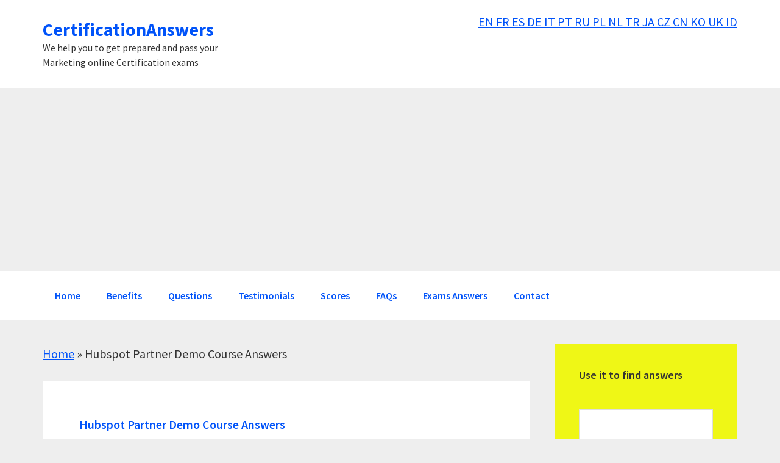

--- FILE ---
content_type: text/html; charset=UTF-8
request_url: https://en.certificationanswers.com/hubspot-partner-demo-course-answers/
body_size: 24928
content:
<!DOCTYPE html>
<html lang="en-US">
<head >
<meta charset="UTF-8" />
<meta name="viewport" content="width=device-width, initial-scale=1" />
<meta name='robots' content='index, follow, max-image-preview:large, max-snippet:-1, max-video-preview:-1' />

	<!-- This site is optimized with the Yoast SEO plugin v26.7 - https://yoast.com/wordpress/plugins/seo/ -->
	<title>Hubspot Partner Demo Course Answers - 12 answers for questions - CertificationAnswers.com</title>
	<link rel="canonical" href="https://en.certificationanswers.com/hubspot-partner-demo-course-answers/" />
	<link rel="next" href="https://en.certificationanswers.com/hubspot-partner-demo-course-answers/page/2/" />
	<meta property="og:locale" content="en_US" />
	<meta property="og:type" content="article" />
	<meta property="og:title" content="Hubspot Partner Demo Course Answers Archives - CertificationAnswers" />
	<meta property="og:url" content="https://en.certificationanswers.com/hubspot-partner-demo-course-answers/" />
	<meta property="og:site_name" content="CertificationAnswers" />
	<meta name="twitter:card" content="summary_large_image" />
	<script type="application/ld+json" class="yoast-schema-graph">{"@context":"https://schema.org","@graph":[{"@type":"CollectionPage","@id":"https://en.certificationanswers.com/hubspot-partner-demo-course-answers/","url":"https://en.certificationanswers.com/hubspot-partner-demo-course-answers/","name":"Hubspot Partner Demo Course Answers Archives - CertificationAnswers","isPartOf":{"@id":"https://en.certificationanswers.com/#website"},"breadcrumb":{"@id":"https://en.certificationanswers.com/hubspot-partner-demo-course-answers/#breadcrumb"},"inLanguage":"en-US"},{"@type":"BreadcrumbList","@id":"https://en.certificationanswers.com/hubspot-partner-demo-course-answers/#breadcrumb","itemListElement":[{"@type":"ListItem","position":1,"name":"Home","item":"https://en.certificationanswers.com/"},{"@type":"ListItem","position":2,"name":"Hubspot Partner Demo Course Answers"}]},{"@type":"WebSite","@id":"https://en.certificationanswers.com/#website","url":"https://en.certificationanswers.com/","name":"CertificationAnswers","description":"We help you to get prepared and pass your Marketing online Certification exams","potentialAction":[{"@type":"SearchAction","target":{"@type":"EntryPoint","urlTemplate":"https://en.certificationanswers.com/?s={search_term_string}"},"query-input":{"@type":"PropertyValueSpecification","valueRequired":true,"valueName":"search_term_string"}}],"inLanguage":"en-US"}]}</script>
	<!-- / Yoast SEO plugin. -->



<style id='wp-img-auto-sizes-contain-inline-css' type='text/css'>
img:is([sizes=auto i],[sizes^="auto," i]){contain-intrinsic-size:3000px 1500px}
/*# sourceURL=wp-img-auto-sizes-contain-inline-css */
</style>

<link rel='stylesheet' id='genesis-sample-css' href='https://en.certificationanswers.com/wp-content/themes/certificationanswers/style.css?ver=2.3.0' type='text/css' media='all' />
<style id='wp-emoji-styles-inline-css' type='text/css'>

	img.wp-smiley, img.emoji {
		display: inline !important;
		border: none !important;
		box-shadow: none !important;
		height: 1em !important;
		width: 1em !important;
		margin: 0 0.07em !important;
		vertical-align: -0.1em !important;
		background: none !important;
		padding: 0 !important;
	}
/*# sourceURL=wp-emoji-styles-inline-css */
</style>
<link rel='stylesheet' id='wp-block-library-css' href='https://en.certificationanswers.com/wp-includes/css/dist/block-library/style.min.css?ver=6.9' type='text/css' media='all' />
<style id='global-styles-inline-css' type='text/css'>
:root{--wp--preset--aspect-ratio--square: 1;--wp--preset--aspect-ratio--4-3: 4/3;--wp--preset--aspect-ratio--3-4: 3/4;--wp--preset--aspect-ratio--3-2: 3/2;--wp--preset--aspect-ratio--2-3: 2/3;--wp--preset--aspect-ratio--16-9: 16/9;--wp--preset--aspect-ratio--9-16: 9/16;--wp--preset--color--black: #000000;--wp--preset--color--cyan-bluish-gray: #abb8c3;--wp--preset--color--white: #ffffff;--wp--preset--color--pale-pink: #f78da7;--wp--preset--color--vivid-red: #cf2e2e;--wp--preset--color--luminous-vivid-orange: #ff6900;--wp--preset--color--luminous-vivid-amber: #fcb900;--wp--preset--color--light-green-cyan: #7bdcb5;--wp--preset--color--vivid-green-cyan: #00d084;--wp--preset--color--pale-cyan-blue: #8ed1fc;--wp--preset--color--vivid-cyan-blue: #0693e3;--wp--preset--color--vivid-purple: #9b51e0;--wp--preset--gradient--vivid-cyan-blue-to-vivid-purple: linear-gradient(135deg,rgb(6,147,227) 0%,rgb(155,81,224) 100%);--wp--preset--gradient--light-green-cyan-to-vivid-green-cyan: linear-gradient(135deg,rgb(122,220,180) 0%,rgb(0,208,130) 100%);--wp--preset--gradient--luminous-vivid-amber-to-luminous-vivid-orange: linear-gradient(135deg,rgb(252,185,0) 0%,rgb(255,105,0) 100%);--wp--preset--gradient--luminous-vivid-orange-to-vivid-red: linear-gradient(135deg,rgb(255,105,0) 0%,rgb(207,46,46) 100%);--wp--preset--gradient--very-light-gray-to-cyan-bluish-gray: linear-gradient(135deg,rgb(238,238,238) 0%,rgb(169,184,195) 100%);--wp--preset--gradient--cool-to-warm-spectrum: linear-gradient(135deg,rgb(74,234,220) 0%,rgb(151,120,209) 20%,rgb(207,42,186) 40%,rgb(238,44,130) 60%,rgb(251,105,98) 80%,rgb(254,248,76) 100%);--wp--preset--gradient--blush-light-purple: linear-gradient(135deg,rgb(255,206,236) 0%,rgb(152,150,240) 100%);--wp--preset--gradient--blush-bordeaux: linear-gradient(135deg,rgb(254,205,165) 0%,rgb(254,45,45) 50%,rgb(107,0,62) 100%);--wp--preset--gradient--luminous-dusk: linear-gradient(135deg,rgb(255,203,112) 0%,rgb(199,81,192) 50%,rgb(65,88,208) 100%);--wp--preset--gradient--pale-ocean: linear-gradient(135deg,rgb(255,245,203) 0%,rgb(182,227,212) 50%,rgb(51,167,181) 100%);--wp--preset--gradient--electric-grass: linear-gradient(135deg,rgb(202,248,128) 0%,rgb(113,206,126) 100%);--wp--preset--gradient--midnight: linear-gradient(135deg,rgb(2,3,129) 0%,rgb(40,116,252) 100%);--wp--preset--font-size--small: 13px;--wp--preset--font-size--medium: 20px;--wp--preset--font-size--large: 36px;--wp--preset--font-size--x-large: 42px;--wp--preset--spacing--20: 0.44rem;--wp--preset--spacing--30: 0.67rem;--wp--preset--spacing--40: 1rem;--wp--preset--spacing--50: 1.5rem;--wp--preset--spacing--60: 2.25rem;--wp--preset--spacing--70: 3.38rem;--wp--preset--spacing--80: 5.06rem;--wp--preset--shadow--natural: 6px 6px 9px rgba(0, 0, 0, 0.2);--wp--preset--shadow--deep: 12px 12px 50px rgba(0, 0, 0, 0.4);--wp--preset--shadow--sharp: 6px 6px 0px rgba(0, 0, 0, 0.2);--wp--preset--shadow--outlined: 6px 6px 0px -3px rgb(255, 255, 255), 6px 6px rgb(0, 0, 0);--wp--preset--shadow--crisp: 6px 6px 0px rgb(0, 0, 0);}:where(.is-layout-flex){gap: 0.5em;}:where(.is-layout-grid){gap: 0.5em;}body .is-layout-flex{display: flex;}.is-layout-flex{flex-wrap: wrap;align-items: center;}.is-layout-flex > :is(*, div){margin: 0;}body .is-layout-grid{display: grid;}.is-layout-grid > :is(*, div){margin: 0;}:where(.wp-block-columns.is-layout-flex){gap: 2em;}:where(.wp-block-columns.is-layout-grid){gap: 2em;}:where(.wp-block-post-template.is-layout-flex){gap: 1.25em;}:where(.wp-block-post-template.is-layout-grid){gap: 1.25em;}.has-black-color{color: var(--wp--preset--color--black) !important;}.has-cyan-bluish-gray-color{color: var(--wp--preset--color--cyan-bluish-gray) !important;}.has-white-color{color: var(--wp--preset--color--white) !important;}.has-pale-pink-color{color: var(--wp--preset--color--pale-pink) !important;}.has-vivid-red-color{color: var(--wp--preset--color--vivid-red) !important;}.has-luminous-vivid-orange-color{color: var(--wp--preset--color--luminous-vivid-orange) !important;}.has-luminous-vivid-amber-color{color: var(--wp--preset--color--luminous-vivid-amber) !important;}.has-light-green-cyan-color{color: var(--wp--preset--color--light-green-cyan) !important;}.has-vivid-green-cyan-color{color: var(--wp--preset--color--vivid-green-cyan) !important;}.has-pale-cyan-blue-color{color: var(--wp--preset--color--pale-cyan-blue) !important;}.has-vivid-cyan-blue-color{color: var(--wp--preset--color--vivid-cyan-blue) !important;}.has-vivid-purple-color{color: var(--wp--preset--color--vivid-purple) !important;}.has-black-background-color{background-color: var(--wp--preset--color--black) !important;}.has-cyan-bluish-gray-background-color{background-color: var(--wp--preset--color--cyan-bluish-gray) !important;}.has-white-background-color{background-color: var(--wp--preset--color--white) !important;}.has-pale-pink-background-color{background-color: var(--wp--preset--color--pale-pink) !important;}.has-vivid-red-background-color{background-color: var(--wp--preset--color--vivid-red) !important;}.has-luminous-vivid-orange-background-color{background-color: var(--wp--preset--color--luminous-vivid-orange) !important;}.has-luminous-vivid-amber-background-color{background-color: var(--wp--preset--color--luminous-vivid-amber) !important;}.has-light-green-cyan-background-color{background-color: var(--wp--preset--color--light-green-cyan) !important;}.has-vivid-green-cyan-background-color{background-color: var(--wp--preset--color--vivid-green-cyan) !important;}.has-pale-cyan-blue-background-color{background-color: var(--wp--preset--color--pale-cyan-blue) !important;}.has-vivid-cyan-blue-background-color{background-color: var(--wp--preset--color--vivid-cyan-blue) !important;}.has-vivid-purple-background-color{background-color: var(--wp--preset--color--vivid-purple) !important;}.has-black-border-color{border-color: var(--wp--preset--color--black) !important;}.has-cyan-bluish-gray-border-color{border-color: var(--wp--preset--color--cyan-bluish-gray) !important;}.has-white-border-color{border-color: var(--wp--preset--color--white) !important;}.has-pale-pink-border-color{border-color: var(--wp--preset--color--pale-pink) !important;}.has-vivid-red-border-color{border-color: var(--wp--preset--color--vivid-red) !important;}.has-luminous-vivid-orange-border-color{border-color: var(--wp--preset--color--luminous-vivid-orange) !important;}.has-luminous-vivid-amber-border-color{border-color: var(--wp--preset--color--luminous-vivid-amber) !important;}.has-light-green-cyan-border-color{border-color: var(--wp--preset--color--light-green-cyan) !important;}.has-vivid-green-cyan-border-color{border-color: var(--wp--preset--color--vivid-green-cyan) !important;}.has-pale-cyan-blue-border-color{border-color: var(--wp--preset--color--pale-cyan-blue) !important;}.has-vivid-cyan-blue-border-color{border-color: var(--wp--preset--color--vivid-cyan-blue) !important;}.has-vivid-purple-border-color{border-color: var(--wp--preset--color--vivid-purple) !important;}.has-vivid-cyan-blue-to-vivid-purple-gradient-background{background: var(--wp--preset--gradient--vivid-cyan-blue-to-vivid-purple) !important;}.has-light-green-cyan-to-vivid-green-cyan-gradient-background{background: var(--wp--preset--gradient--light-green-cyan-to-vivid-green-cyan) !important;}.has-luminous-vivid-amber-to-luminous-vivid-orange-gradient-background{background: var(--wp--preset--gradient--luminous-vivid-amber-to-luminous-vivid-orange) !important;}.has-luminous-vivid-orange-to-vivid-red-gradient-background{background: var(--wp--preset--gradient--luminous-vivid-orange-to-vivid-red) !important;}.has-very-light-gray-to-cyan-bluish-gray-gradient-background{background: var(--wp--preset--gradient--very-light-gray-to-cyan-bluish-gray) !important;}.has-cool-to-warm-spectrum-gradient-background{background: var(--wp--preset--gradient--cool-to-warm-spectrum) !important;}.has-blush-light-purple-gradient-background{background: var(--wp--preset--gradient--blush-light-purple) !important;}.has-blush-bordeaux-gradient-background{background: var(--wp--preset--gradient--blush-bordeaux) !important;}.has-luminous-dusk-gradient-background{background: var(--wp--preset--gradient--luminous-dusk) !important;}.has-pale-ocean-gradient-background{background: var(--wp--preset--gradient--pale-ocean) !important;}.has-electric-grass-gradient-background{background: var(--wp--preset--gradient--electric-grass) !important;}.has-midnight-gradient-background{background: var(--wp--preset--gradient--midnight) !important;}.has-small-font-size{font-size: var(--wp--preset--font-size--small) !important;}.has-medium-font-size{font-size: var(--wp--preset--font-size--medium) !important;}.has-large-font-size{font-size: var(--wp--preset--font-size--large) !important;}.has-x-large-font-size{font-size: var(--wp--preset--font-size--x-large) !important;}
/*# sourceURL=global-styles-inline-css */
</style>

<style id='classic-theme-styles-inline-css' type='text/css'>
/*! This file is auto-generated */
.wp-block-button__link{color:#fff;background-color:#32373c;border-radius:9999px;box-shadow:none;text-decoration:none;padding:calc(.667em + 2px) calc(1.333em + 2px);font-size:1.125em}.wp-block-file__button{background:#32373c;color:#fff;text-decoration:none}
/*# sourceURL=/wp-includes/css/classic-themes.min.css */
</style>
<link rel='stylesheet' id='genesis-sample-fonts-css' href='https://en.certificationanswers.com/wp-content/cache/perfmatters/en.certificationanswers.com/fonts/bd1eea34a7e6.google-fonts.min.css' type='text/css' media='all' />
<link rel='stylesheet' id='dashicons-css' href='https://en.certificationanswers.com/wp-includes/css/dashicons.min.css?ver=6.9' type='text/css' media='all' />
<link rel="https://api.w.org/" href="https://en.certificationanswers.com/wp-json/" /><link rel="alternate" title="JSON" type="application/json" href="https://en.certificationanswers.com/wp-json/wp/v2/categories/33" /><link rel="EditURI" type="application/rsd+xml" title="RSD" href="https://en.certificationanswers.com/xmlrpc.php?rsd" />
<style type="text/css">
a{
  color:#fd904d;  
}
.archive-pagination li a:hover, .archive-pagination li a:focus, .archive-pagination .active a {
    background-color: #fd904d;
}
button, input[type="button"], input[type="reset"], input[type="submit"], .button {
text-decoration: none;
font-size: 18px; 
background-color: rgb(255, 99, 0);
 border: 1px solid rgba(0,0,0,0.1);
-webkit-box-shadow: inset 0 1px 0 rgba(255,255,255,0.2);
-moz-box-shadow: inset 0 1px 0 rgba(255,255,255,0.2);
box-shadow: inset 0 1px 0 rgba(255,255,255,0.2);
border-radius: 4px;
font-weight: bold;
font-family: sans-serif;
text-shadow: 0 1px 0 rgba(51,47,47,0.6);
}
button:hover, input[type="button"]:hover, input[type="reset"]:hover, input[type="submit"]:hover, .button:hover {
background-color: #fd904d;
}
/* Ocultamos las categorias de los posts */ 
/*.entry-categories {display:none;}*/
.entry-meta {display:none;}
/*Ajusto del logo*/
.header-image .site-title>a {
    min-height: 150px;
}
/* Ocultamos parte del menu */ 
/*
.genesis-nav-menu .sub-menu {
  display:none !important;
}
*/
/* Ocultamos el menu */ 
/*
#menu-item-3480, #menu-item-3477 {
  display:none !important;
}
*/
#ajaxsearchlitewidget-4{background:#eff716;}
.hoverBox_10{display:none !important;}
#jivosite-adword{display:none !important;}
/* Quito espacio H1 */ 
.entry {padding: 0px 40px; !important;}
</style>
<style>
h1, h2, #menu-menu-espanol-ingles, .menu genesis-nav-menu, a {color:#0053f9 !important;}
.genesis-nav-menu a {color:#0053f9 !important;}
.button {color:white !important;}
</style>
<link rel="icon" href="https://en.certificationanswers.com/wp-content/themes/certificationanswers/images/favicon.ico" />
<link rel="pingback" href="https://en.certificationanswers.com/xmlrpc.php" />
<body data-rsssl=1 class="archive category category-hubspot-partner-demo-course-answers category-33 wp-theme-genesis wp-child-theme-certificationanswers content-sidebar genesis-breadcrumbs-hidden genesis-footer-widgets-hidden"><div class="site-container"><ul class="genesis-skip-link"><li><a href="#genesis-nav-primary" class="screen-reader-shortcut"> Skip to primary navigation</a></li><li><a href="#genesis-content" class="screen-reader-shortcut"> Skip to main content</a></li><li><a href="#genesis-sidebar-primary" class="screen-reader-shortcut"> Skip to primary sidebar</a></li></ul><header class="site-header"><div class="wrap"><div class="title-area"><p class="site-title"><a href="https://en.certificationanswers.com/">CertificationAnswers</a></p><p class="site-description">We help you to get prepared and pass your Marketing online Certification exams</p></div><div class="widget-area header-widget-area"><section id="text-6" class="widget widget_text"><div class="widget-wrap">			<div class="textwidget"><p><a href="https://en.certificationanswers.com/">EN </a><a href="https://fr.certificationanswers.com/">FR </a><a href="https://es.certificationanswers.com/">ES </a><a href="https://de.certificationanswers.com/">DE </a><a href="https://it.certificationanswers.com/">IT </a><a href="https://pt.certificationanswers.com/">PT </a><a href="https://ru.certificationanswers.com/">RU </a><a href="https://pl.certificationanswers.com/">PL </a><a href="https://nl.certificationanswers.com/">NL </a><a href="https://tr.certificationanswers.com/">TR </a><a href="https://ja.certificationanswers.com/">JA </a><a href="https://cz.certificationanswers.com/">CZ </a><a href="https://en.certificationanswers.com/exams-answers-chinese/">CN </a><a href="https://en.certificationanswers.com/exams-answers-korean/">KO </a><a href="https://uk.certificationanswers.com">UK </a><a href="https://id.certificationanswers.com">ID </a></p>
</div>
		</div></section>
</div></div></header><nav class="nav-primary" aria-label="Main" id="genesis-nav-primary"><div class="wrap"><ul id="menu-menu" class="menu genesis-nav-menu menu-primary js-superfish"><li id="menu-item-410" class="menu-item menu-item-type-post_type menu-item-object-page menu-item-home menu-item-410"><a href="https://en.certificationanswers.com/"><span >Home</span></a></li>
<li id="menu-item-18163" class="menu-item menu-item-type-post_type menu-item-object-page menu-item-18163"><a href="https://en.certificationanswers.com/benefits/"><span >Benefits</span></a></li>
<li id="menu-item-409" class="menu-item menu-item-type-post_type menu-item-object-page current_page_parent menu-item-409"><a href="https://en.certificationanswers.com/questions/"><span >Questions</span></a></li>
<li id="menu-item-40925" class="menu-item menu-item-type-post_type menu-item-object-page menu-item-40925"><a href="https://en.certificationanswers.com/testimonials/"><span >Testimonials</span></a></li>
<li id="menu-item-43427" class="menu-item menu-item-type-post_type menu-item-object-page menu-item-43427"><a href="https://en.certificationanswers.com/scores/"><span >Scores</span></a></li>
<li id="menu-item-18158" class="menu-item menu-item-type-post_type menu-item-object-page menu-item-18158"><a href="https://en.certificationanswers.com/faqs/"><span >FAQs</span></a></li>
<li id="menu-item-12754" class="menu-item menu-item-type-post_type menu-item-object-page current-menu-ancestor current_page_ancestor menu-item-has-children menu-item-12754"><a href="https://en.certificationanswers.com/exams-answers/"><span >Exams Answers</span></a>
<ul class="sub-menu">
	<li id="menu-item-8090" class="menu-item menu-item-type-custom menu-item-object-custom menu-item-has-children menu-item-8090"><a href="#"><span >Google Ads</span></a>
	<ul class="sub-menu">
		<li id="menu-item-8108" class="menu-item menu-item-type-taxonomy menu-item-object-category menu-item-8108"><a href="https://en.certificationanswers.com/google-ads-search-exam-answers/"><span >Search</span></a></li>
		<li id="menu-item-8113" class="menu-item menu-item-type-taxonomy menu-item-object-category menu-item-8113"><a href="https://en.certificationanswers.com/google-ads-display-certification-exam-answer/"><span >Display</span></a></li>
		<li id="menu-item-8091" class="menu-item menu-item-type-taxonomy menu-item-object-category menu-item-8091"><a href="https://en.certificationanswers.com/google-shopping-ads-certification-exam-answers/"><span >Shopping</span></a></li>
		<li id="menu-item-8115" class="menu-item menu-item-type-taxonomy menu-item-object-category menu-item-8115"><a href="https://en.certificationanswers.com/google-ads-video-certification-exam-answers/"><span >Video</span></a></li>
		<li id="menu-item-8114" class="menu-item menu-item-type-taxonomy menu-item-object-category menu-item-8114"><a href="https://en.certificationanswers.com/google-ads-measurement-certification-exam-answer/"><span >Measurement</span></a></li>
		<li id="menu-item-8116" class="menu-item menu-item-type-taxonomy menu-item-object-category menu-item-8116"><a href="https://en.certificationanswers.com/google-ads-apps-certification-exam-answers/"><span >Apps</span></a></li>
		<li id="menu-item-10016" class="menu-item menu-item-type-taxonomy menu-item-object-category menu-item-10016"><a href="https://en.certificationanswers.com/google-ads-creative-certification-answers/"><span >Creative</span></a></li>
		<li id="menu-item-12273" class="menu-item menu-item-type-taxonomy menu-item-object-category menu-item-12273"><a href="https://en.certificationanswers.com/grow-offline-sales-certification-answers/"><span >Grow Offline Sales</span></a></li>
		<li id="menu-item-19599" class="menu-item menu-item-type-taxonomy menu-item-object-category menu-item-19599"><a href="https://en.certificationanswers.com/google-ads-ai-powered-performance-certification-answers/"><span >AI-Powered Performance</span></a></li>
		<li id="menu-item-26443" class="menu-item menu-item-type-taxonomy menu-item-object-category menu-item-26443"><a href="https://en.certificationanswers.com/google-ads-search-professional-certification-exam-answers/"><span >Search Professional</span></a></li>
		<li id="menu-item-26444" class="menu-item menu-item-type-taxonomy menu-item-object-category menu-item-26444"><a href="https://en.certificationanswers.com/google-ads-display-professional-certification-exam-answers/"><span >Display Professional</span></a></li>
		<li id="menu-item-26445" class="menu-item menu-item-type-taxonomy menu-item-object-category menu-item-26445"><a href="https://en.certificationanswers.com/google-ads-video-professional-certification-exam-answers/"><span >Video Professional</span></a></li>
	</ul>
</li>
	<li id="menu-item-12533" class="menu-item menu-item-type-custom menu-item-object-custom menu-item-has-children menu-item-12533"><a href="#"><span >Google</span></a>
	<ul class="sub-menu">
		<li id="menu-item-12534" class="menu-item menu-item-type-taxonomy menu-item-object-category menu-item-12534"><a href="https://en.certificationanswers.com/digital-marketing-fundamentals-certification-answers/"><span >Digital marketing fundamentals</span></a></li>
	</ul>
</li>
	<li id="menu-item-12520" class="menu-item menu-item-type-custom menu-item-object-custom menu-item-has-children menu-item-12520"><a href="#"><span >Google Analytics</span></a>
	<ul class="sub-menu">
		<li id="menu-item-12022" class="menu-item menu-item-type-taxonomy menu-item-object-category menu-item-12022"><a href="https://en.certificationanswers.com/google-analytics-certification-answers/"><span >Google Analytics (GA4)</span></a></li>
		<li id="menu-item-12536" class="menu-item menu-item-type-taxonomy menu-item-object-category menu-item-12536"><a href="https://en.certificationanswers.com/google-analytics-iq-gaiq-exam-answers/"><span >Google Analytics IQ (GAIQ)</span></a></li>
	</ul>
</li>
	<li id="menu-item-399" class="menu-item menu-item-type-custom menu-item-object-custom current-menu-ancestor current-menu-parent menu-item-has-children menu-item-399"><a href="#"><span >Hubspot (Free and open to all)</span></a>
	<ul class="sub-menu">
		<li id="menu-item-12527" class="menu-item menu-item-type-taxonomy menu-item-object-category menu-item-12527"><a href="https://en.certificationanswers.com/hubspot-inbound-certification-answers/"><span >Inbound</span></a></li>
		<li id="menu-item-4936" class="menu-item menu-item-type-taxonomy menu-item-object-category menu-item-4936"><a href="https://en.certificationanswers.com/hubspot-inbound-marketing-certification-answers/"><span >Inbound Marketing</span></a></li>
		<li id="menu-item-2530" class="menu-item menu-item-type-taxonomy menu-item-object-category menu-item-2530"><a href="https://en.certificationanswers.com/hubspot-digital-marketing-answers/"><span >Digital Marketing</span></a></li>
		<li id="menu-item-7268" class="menu-item menu-item-type-taxonomy menu-item-object-category menu-item-7268"><a href="https://en.certificationanswers.com/hubspot-service-hub-software-certification-answers/"><span >Service Hub Software</span></a></li>
		<li id="menu-item-7273" class="menu-item menu-item-type-taxonomy menu-item-object-category menu-item-7273"><a href="https://en.certificationanswers.com/hubspot-sales-software-certification-exam-answers/"><span >Sales Software</span></a></li>
		<li id="menu-item-7584" class="menu-item menu-item-type-taxonomy menu-item-object-category menu-item-7584"><a href="https://en.certificationanswers.com/hubspot-revenue-operations-exam-answers/"><span >Revenue Operations</span></a></li>
		<li id="menu-item-12522" class="menu-item menu-item-type-taxonomy menu-item-object-category menu-item-12522"><a href="https://en.certificationanswers.com/hubspot-cms-for-marketers-certification-exam-answers/"><span >CMS For Marketers</span></a></li>
		<li id="menu-item-12523" class="menu-item menu-item-type-taxonomy menu-item-object-category menu-item-12523"><a href="https://en.certificationanswers.com/hubspot-contextual-marketing-certification-exam-answers/"><span >Contextual Marketing</span></a></li>
		<li id="menu-item-12525" class="menu-item menu-item-type-taxonomy menu-item-object-category menu-item-12525"><a href="https://en.certificationanswers.com/hubspot-frictionless-sales-certification-exam-answers/"><span >Frictionless Sales</span></a></li>
		<li id="menu-item-12526" class="menu-item menu-item-type-taxonomy menu-item-object-category menu-item-12526"><a href="https://en.certificationanswers.com/hubspot-growth-driven-design-exam-answers/"><span >Growth Driven Design</span></a></li>
		<li id="menu-item-12528" class="menu-item menu-item-type-taxonomy menu-item-object-category menu-item-12528"><a href="https://en.certificationanswers.com/hubspot-inbound-marketing-optimization-answers/"><span >Inbound Marketing Optimization</span></a></li>
		<li id="menu-item-12529" class="menu-item menu-item-type-taxonomy menu-item-object-category menu-item-12529"><a href="https://en.certificationanswers.com/hubspot-inbound-sales-certification-exam-answers/"><span >Inbound Sales</span></a></li>
		<li id="menu-item-394" class="menu-item menu-item-type-taxonomy menu-item-object-category menu-item-394"><a href="https://en.certificationanswers.com/hubspot-reporting-certification-exam-answers/"><span >Reporting</span></a></li>
		<li id="menu-item-3533" class="menu-item menu-item-type-taxonomy menu-item-object-category menu-item-3533"><a href="https://en.certificationanswers.com/hubspot-cms-for-developers-certification-exam-answers/"><span >CMS for Developers</span></a></li>
		<li id="menu-item-13842" class="menu-item menu-item-type-taxonomy menu-item-object-category menu-item-13842"><a href="https://en.certificationanswers.com/hubspot-cms-for-developers-ii-answers/"><span >CMS for Developers II</span></a></li>
		<li id="menu-item-605" class="menu-item menu-item-type-taxonomy menu-item-object-category menu-item-605"><a href="https://en.certificationanswers.com/hubspot-digital-advertising-certification-answers/"><span >Digital Advertising</span></a></li>
		<li id="menu-item-12530" class="menu-item menu-item-type-taxonomy menu-item-object-category menu-item-12530"><a href="https://en.certificationanswers.com/hubspot-marketing-software-certification-answers/"><span >Marketing Software</span></a></li>
		<li id="menu-item-12531" class="menu-item menu-item-type-taxonomy menu-item-object-category menu-item-12531"><a href="https://en.certificationanswers.com/hubspot-sales-enablement-certification-answers/"><span >Sales Enablement</span></a></li>
		<li id="menu-item-12532" class="menu-item menu-item-type-taxonomy menu-item-object-category menu-item-12532"><a href="https://en.certificationanswers.com/hubspot-social-media-certification-exam-answers/"><span >Social Media</span></a></li>
		<li id="menu-item-17153" class="menu-item menu-item-type-custom menu-item-object-custom menu-item-17153"><a href="https://www.certificationanswers.com/en/category/hubspot-sales-management-training-certification-exam-answers/"><span >Sales Management</span></a></li>
		<li id="menu-item-22456" class="menu-item menu-item-type-taxonomy menu-item-object-category menu-item-22456"><a href="https://en.certificationanswers.com/integrating-with-hubspot-i-foundations-exam-answers/"><span >Integrating With HubSpot I: Foundations</span></a></li>
		<li id="menu-item-39740" class="menu-item menu-item-type-taxonomy menu-item-object-category menu-item-39740"><a href="https://en.certificationanswers.com/hubspot-social-media-certification-exam-answers/"><span >Social Media Marketing</span></a></li>
		<li id="menu-item-27844" class="menu-item menu-item-type-taxonomy menu-item-object-category menu-item-27844"><a href="https://en.certificationanswers.com/hubspot-social-media-marketing-certification-ii-exam-answers/"><span >Social Media Marketing Certification II</span></a></li>
		<li id="menu-item-2289" class="menu-item menu-item-type-taxonomy menu-item-object-category menu-item-2289"><a href="https://en.certificationanswers.com/hubspot-seo-certification-answers/"><span >SEO</span></a></li>
		<li id="menu-item-13279" class="menu-item menu-item-type-taxonomy menu-item-object-category menu-item-13279"><a href="https://en.certificationanswers.com/hubspot-seo-ii-certification-exam-answers/"><span >SEO II</span></a></li>
		<li id="menu-item-28007" class="menu-item menu-item-type-taxonomy menu-item-object-category menu-item-28007"><a href="https://en.certificationanswers.com/hubspot-email-marketing-2023-answers/"><span >Email Marketing (Actual)</span></a></li>
		<li id="menu-item-32484" class="menu-item menu-item-type-taxonomy menu-item-object-category menu-item-32484"><a href="https://en.certificationanswers.com/hubspot-sales-hub-software-answers/"><span >Sales Hub Software</span></a></li>
		<li id="menu-item-32485" class="menu-item menu-item-type-taxonomy menu-item-object-category menu-item-32485"><a href="https://en.certificationanswers.com/hubspot-content-hub-for-marketers-answers/"><span >Content hub for marketers</span></a></li>
		<li id="menu-item-32486" class="menu-item menu-item-type-taxonomy menu-item-object-category menu-item-32486"><a href="https://en.certificationanswers.com/hubspot-marketing-hub-software-answers/"><span >Marketing Hub Software</span></a></li>
		<li id="menu-item-34418" class="menu-item menu-item-type-taxonomy menu-item-object-category menu-item-34418"><a href="https://en.certificationanswers.com/hubspot-email-marketing-software-exam-answers/"><span >Email Marketing Software</span></a></li>
		<li id="menu-item-3274" class="menu-item menu-item-type-taxonomy menu-item-object-category current-menu-item menu-item-3274"><a href="https://en.certificationanswers.com/hubspot-partner-demo-course-answers/" aria-current="page"><span >Partner Demo</span></a></li>
		<li id="menu-item-606" class="menu-item menu-item-type-taxonomy menu-item-object-category menu-item-606"><a href="https://en.certificationanswers.com/hubspot-selling-sales-services-answers/"><span >Selling Sales Services</span></a></li>
		<li id="menu-item-3273" class="menu-item menu-item-type-taxonomy menu-item-object-category menu-item-3273"><a href="https://en.certificationanswers.com/hubspot-delivering-client-success-answers/"><span >Delivering Client Success</span></a></li>
		<li id="menu-item-3396" class="menu-item menu-item-type-taxonomy menu-item-object-category menu-item-3396"><a href="https://en.certificationanswers.com/hubspot-client-management-certification-exam-answers/"><span >Client Management</span></a></li>
		<li id="menu-item-3397" class="menu-item menu-item-type-taxonomy menu-item-object-category menu-item-3397"><a href="https://en.certificationanswers.com/hubspot-delivering-sales-services-answers/"><span >Delivering Sales Services</span></a></li>
		<li id="menu-item-43311" class="menu-item menu-item-type-taxonomy menu-item-object-category menu-item-43311"><a href="https://en.certificationanswers.com/hubspot-content-marketing-exam-answers/"><span >Content Marketing</span></a></li>
		<li id="menu-item-45799" class="menu-item menu-item-type-taxonomy menu-item-object-category menu-item-45799"><a href="https://en.certificationanswers.com/hubspot-content-hub-software-certification-exam-answers/"><span >Content Hub Software</span></a></li>
	</ul>
</li>
	<li id="menu-item-996" class="menu-item menu-item-type-custom menu-item-object-custom menu-item-has-children menu-item-996"><a href="#"><span >Google Marketing Platforms</span></a>
	<ul class="sub-menu">
		<li id="menu-item-5201" class="menu-item menu-item-type-taxonomy menu-item-object-category menu-item-5201"><a href="https://en.certificationanswers.com/display-video-360-certification-exam-answers/"><span >Display &#038; Video 360</span></a></li>
		<li id="menu-item-12537" class="menu-item menu-item-type-taxonomy menu-item-object-category menu-item-12537"><a href="https://en.certificationanswers.com/campaign-manager-360-certification-exam-answers/"><span >Campaign Manager 360</span></a></li>
		<li id="menu-item-12541" class="menu-item menu-item-type-taxonomy menu-item-object-category menu-item-12541"><a href="https://en.certificationanswers.com/search-ads-360-certification-exam-answers/"><span >Search Ads 360</span></a></li>
		<li id="menu-item-995" class="menu-item menu-item-type-taxonomy menu-item-object-category menu-item-995"><a href="https://en.certificationanswers.com/google-mobile-experience-certification-exam-answers/"><span >Conversion Optimization</span></a></li>
		<li id="menu-item-39570" class="menu-item menu-item-type-taxonomy menu-item-object-category menu-item-39570"><a href="https://en.certificationanswers.com/privacy-for-agencies-and-partners-certification-exam-answers/"><span >Privacy for Agencies and Partners</span></a></li>
	</ul>
</li>
	<li id="menu-item-400" class="menu-item menu-item-type-custom menu-item-object-custom menu-item-has-children menu-item-400"><a href="#"><span >Youtube</span></a>
	<ul class="sub-menu">
		<li id="menu-item-12543" class="menu-item menu-item-type-taxonomy menu-item-object-category menu-item-12543"><a href="https://en.certificationanswers.com/youtube-content-ownership-assessment-exam-answers/"><span >Content Ownership</span></a></li>
		<li id="menu-item-12549" class="menu-item menu-item-type-taxonomy menu-item-object-category menu-item-12549"><a href="https://en.certificationanswers.com/youtube-asset-monetization-assessment-exam-answers/"><span >Asset Monetization</span></a></li>
		<li id="menu-item-12542" class="menu-item menu-item-type-taxonomy menu-item-object-category menu-item-12542"><a href="https://en.certificationanswers.com/youtube-music-certification-assessment-answers/"><span >Music</span></a></li>
		<li id="menu-item-395" class="menu-item menu-item-type-taxonomy menu-item-object-category menu-item-395"><a href="https://en.certificationanswers.com/youtube-music-rights-management-certification-answers/"><span >Music Rights Management</span></a></li>
	</ul>
</li>
	<li id="menu-item-2663" class="menu-item menu-item-type-custom menu-item-object-custom menu-item-has-children menu-item-2663"><a href="#"><span >Android</span></a>
	<ul class="sub-menu">
		<li id="menu-item-38324" class="menu-item menu-item-type-taxonomy menu-item-object-category menu-item-38324"><a href="https://en.certificationanswers.com/android-enterprise-associate-answers/"><span >Enterprise Associate</span></a></li>
		<li id="menu-item-38325" class="menu-item menu-item-type-taxonomy menu-item-object-category menu-item-38325"><a href="https://en.certificationanswers.com/android-enterprise-professional-answers/"><span >Enterprise Professional</span></a></li>
		<li id="menu-item-2665" class="menu-item menu-item-type-taxonomy menu-item-object-category menu-item-2665"><a href="https://en.certificationanswers.com/android-enterprise-experts-certification-exam-answers/"><span >Enterprise Expert</span></a></li>
		<li id="menu-item-12535" class="menu-item menu-item-type-taxonomy menu-item-object-category menu-item-12535"><a href="https://en.certificationanswers.com/google-play-store-listing-certificate-answers/"><span >Google Play Store Listing</span></a></li>
	</ul>
</li>
	<li id="menu-item-8600" class="menu-item menu-item-type-custom menu-item-object-custom menu-item-has-children menu-item-8600"><a href="#"><span >Microsoft Advertising</span></a>
	<ul class="sub-menu">
		<li id="menu-item-8601" class="menu-item menu-item-type-taxonomy menu-item-object-category menu-item-8601"><a href="https://en.certificationanswers.com/microsoft-advertising-search-certification-answers/"><span >Search</span></a></li>
		<li id="menu-item-8702" class="menu-item menu-item-type-taxonomy menu-item-object-category menu-item-8702"><a href="https://en.certificationanswers.com/microsoft-advertising-native-display-certification-answers/"><span >Native &#038; Display</span></a></li>
		<li id="menu-item-38212" class="menu-item menu-item-type-taxonomy menu-item-object-category menu-item-38212"><a href="https://en.certificationanswers.com/microsoft-advertising-shopping-certification-answers/"><span >Retail</span></a></li>
		<li id="menu-item-38210" class="menu-item menu-item-type-taxonomy menu-item-object-category menu-item-38210"><a href="https://en.certificationanswers.com/microsoft-retail-media-certification-exam-answers/"><span >Retail Media</span></a></li>
	</ul>
</li>
	<li id="menu-item-12559" class="menu-item menu-item-type-custom menu-item-object-custom menu-item-has-children menu-item-12559"><a href="https://en.certificationanswers.com/twitter-certification-exam-answers/"><span >Twitter</span></a>
	<ul class="sub-menu">
		<li id="menu-item-12553" class="menu-item menu-item-type-taxonomy menu-item-object-category menu-item-12553"><a href="https://en.certificationanswers.com/get-started-on-twitter-answers/"><span >Get Started</span></a></li>
		<li id="menu-item-14614" class="menu-item menu-item-type-taxonomy menu-item-object-category menu-item-14614"><a href="https://en.certificationanswers.com/twitterflightschool-video-badge-assessment-answers/"><span >Video Badge</span></a></li>
		<li id="menu-item-12554" class="menu-item menu-item-type-taxonomy menu-item-object-category menu-item-12554"><a href="https://en.certificationanswers.com/twitter-ads-manager-fundamentals-answers/"><span >Ads manager fundamentals</span></a></li>
		<li id="menu-item-12555" class="menu-item menu-item-type-taxonomy menu-item-object-category menu-item-12555"><a href="https://en.certificationanswers.com/twitter-cross-border-advertising-answers/"><span >Cross-Border Advertising Badge</span></a></li>
		<li id="menu-item-12556" class="menu-item menu-item-type-taxonomy menu-item-object-category menu-item-12556"><a href="https://en.certificationanswers.com/twitter-for-creatives-answers/"><span >Creatives Badge</span></a></li>
		<li id="menu-item-12557" class="menu-item menu-item-type-taxonomy menu-item-object-category menu-item-12557"><a href="https://en.certificationanswers.com/twitter-launch-and-connect-badge-answers/"><span >Launch and Connect Badge</span></a></li>
		<li id="menu-item-12558" class="menu-item menu-item-type-taxonomy menu-item-object-category menu-item-12558"><a href="https://en.certificationanswers.com/twitter-performance-fundamentals-badge-answers/"><span >Performance Fundamentals Badge</span></a></li>
		<li id="menu-item-14775" class="menu-item menu-item-type-taxonomy menu-item-object-category menu-item-14775"><a href="https://en.certificationanswers.com/twitter-video-ads-specialist-badge-assessments-answers/"><span >Video Ads Specialist Badge</span></a></li>
		<li id="menu-item-19598" class="menu-item menu-item-type-taxonomy menu-item-object-category menu-item-19598"><a href="https://en.certificationanswers.com/twitter-performance-ads-specialist-answers/"><span >Performance Ads Specialist</span></a></li>
	</ul>
</li>
	<li id="menu-item-14006" class="menu-item menu-item-type-custom menu-item-object-custom menu-item-has-children menu-item-14006"><a href="#"><span >Yandex</span></a>
	<ul class="sub-menu">
		<li id="menu-item-14007" class="menu-item menu-item-type-taxonomy menu-item-object-category menu-item-14007"><a href="https://en.certificationanswers.com/yandex-direct-certification-answers/"><span >Direct</span></a></li>
		<li id="menu-item-14008" class="menu-item menu-item-type-taxonomy menu-item-object-category menu-item-14008"><a href="https://en.certificationanswers.com/yandex-metrica-certification-answers/"><span >Metrica</span></a></li>
	</ul>
</li>
	<li id="menu-item-17373" class="menu-item menu-item-type-custom menu-item-object-custom menu-item-has-children menu-item-17373"><a href="#"><span >Google Educator</span></a>
	<ul class="sub-menu">
		<li id="menu-item-4620" class="menu-item menu-item-type-taxonomy menu-item-object-category menu-item-4620"><a href="https://en.certificationanswers.com/the-coach-skills-assessment-certification-answers/"><span >The Coach Skills</span></a></li>
		<li id="menu-item-17371" class="menu-item menu-item-type-taxonomy menu-item-object-category menu-item-17371"><a href="https://en.certificationanswers.com/google-certified-educator-level-2-answers/"><span >Level 2</span></a></li>
		<li id="menu-item-17370" class="menu-item menu-item-type-taxonomy menu-item-object-category menu-item-17370"><a href="https://en.certificationanswers.com/google-certified-educator-level-1-answers/"><span >Level 1</span></a></li>
		<li id="menu-item-17372" class="menu-item menu-item-type-taxonomy menu-item-object-category menu-item-17372"><a href="https://en.certificationanswers.com/gfe-trainer-skills-assessment-answers/"><span >GFE Trainer Skills</span></a></li>
		<li id="menu-item-18754" class="menu-item menu-item-type-taxonomy menu-item-object-category menu-item-18754"><a href="https://en.certificationanswers.com/google-for-educators-practice-sets-assessment-answers/"><span >Practice Sets</span></a></li>
	</ul>
</li>
	<li id="menu-item-19600" class="menu-item menu-item-type-custom menu-item-object-custom menu-item-has-children menu-item-19600"><a href="#"><span >Linkedin</span></a>
	<ul class="sub-menu">
		<li id="menu-item-19596" class="menu-item menu-item-type-taxonomy menu-item-object-category menu-item-19596"><a href="https://en.certificationanswers.com/linkedin-marketing-solutions-fundamentals-certification-exam-answers/"><span >Marketing solutions fundamentals</span></a></li>
		<li id="menu-item-19597" class="menu-item menu-item-type-taxonomy menu-item-object-category menu-item-19597"><a href="https://en.certificationanswers.com/linkedin-marketing-strategy-certification-exam-answers/"><span >Marketing strategy</span></a></li>
		<li id="menu-item-19595" class="menu-item menu-item-type-taxonomy menu-item-object-category menu-item-19595"><a href="https://en.certificationanswers.com/linkedin-content-and-creative-design-certification-exam-answers/"><span >Content and creative design</span></a></li>
	</ul>
</li>
	<li id="menu-item-12272" class="menu-item menu-item-type-custom menu-item-object-custom menu-item-has-children menu-item-12272"><a href="#"><span >SkillShop</span></a>
	<ul class="sub-menu">
		<li id="menu-item-18729" class="menu-item menu-item-type-custom menu-item-object-custom menu-item-has-children menu-item-18729"><a href="#"><span >Doubleclick</span></a>
		<ul class="sub-menu">
			<li id="menu-item-18727" class="menu-item menu-item-type-taxonomy menu-item-object-category menu-item-18727"><a href="https://en.certificationanswers.com/doubleclick-search-mobile-assessment-answers/"><span >Search Mobile</span></a></li>
			<li id="menu-item-18728" class="menu-item menu-item-type-taxonomy menu-item-object-category menu-item-18728"><a href="https://en.certificationanswers.com/doubleclick-studio-assessment-answers/"><span >Studio</span></a></li>
			<li id="menu-item-19436" class="menu-item menu-item-type-taxonomy menu-item-object-category menu-item-19436"><a href="https://en.certificationanswers.com/optimize-performance-in-doubleclick-search-assessment-answers/"><span >Optimize performance</span></a></li>
		</ul>
</li>
		<li id="menu-item-18973" class="menu-item menu-item-type-taxonomy menu-item-object-category menu-item-18973"><a href="https://en.certificationanswers.com/ad-exchange-api-basics-assessment-answers/"><span >Ad Exchange API Basics</span></a></li>
		<li id="menu-item-18952" class="menu-item menu-item-type-taxonomy menu-item-object-category menu-item-18952"><a href="https://en.certificationanswers.com/bid-manager-optimization-assessment-answers/"><span >Bid Manager Optimization</span></a></li>
		<li id="menu-item-19382" class="menu-item menu-item-type-taxonomy menu-item-object-category menu-item-19382"><a href="https://en.certificationanswers.com/google-my-business-basics-assessment-answers/"><span >Google My Business Basics</span></a></li>
		<li id="menu-item-38902" class="menu-item menu-item-type-taxonomy menu-item-object-category menu-item-38902"><a href="https://en.certificationanswers.com/generative-ai-for-educators-answers/"><span >Generative AI for Educators</span></a></li>
	</ul>
</li>
	<li id="menu-item-32157" class="menu-item menu-item-type-custom menu-item-object-custom menu-item-has-children menu-item-32157"><a href="#"><span >Hootsuite</span></a>
	<ul class="sub-menu">
		<li id="menu-item-32155" class="menu-item menu-item-type-taxonomy menu-item-object-category menu-item-32155"><a href="https://en.certificationanswers.com/hootsuite-platform-exam-certification-answers/"><span >Platform</span></a></li>
		<li id="menu-item-32156" class="menu-item menu-item-type-taxonomy menu-item-object-category menu-item-32156"><a href="https://en.certificationanswers.com/hootsuite-social-media-marketing-certification-exam-answers/"><span >Social Media Marketing</span></a></li>
	</ul>
</li>
	<li id="menu-item-25517" class="menu-item menu-item-type-custom menu-item-object-custom menu-item-has-children menu-item-25517"><a href="#"><span >MailChimp</span></a>
	<ul class="sub-menu">
		<li id="menu-item-25516" class="menu-item menu-item-type-taxonomy menu-item-object-category menu-item-25516"><a href="https://en.certificationanswers.com/mailchimp-foundations-certification-exam-answers/"><span >Foundations</span></a></li>
		<li id="menu-item-25515" class="menu-item menu-item-type-taxonomy menu-item-object-category menu-item-25515"><a href="https://en.certificationanswers.com/mailchimp-email-marketing-assessment-answers/"><span >Email Marketing</span></a></li>
		<li id="menu-item-25514" class="menu-item menu-item-type-taxonomy menu-item-object-category menu-item-25514"><a href="https://en.certificationanswers.com/mailchimp-email-automations-certification-exam-answers/"><span >Email Automations</span></a></li>
	</ul>
</li>
	<li id="menu-item-38422" class="menu-item menu-item-type-custom menu-item-object-custom menu-item-has-children menu-item-38422"><a href="#"><span >Pinterest</span></a>
	<ul class="sub-menu">
		<li id="menu-item-38423" class="menu-item menu-item-type-taxonomy menu-item-object-category menu-item-38423"><a href="https://en.certificationanswers.com/pinterest-advertising-essentials-badge-answers/"><span >Advertising Essentials Badge</span></a></li>
		<li id="menu-item-38424" class="menu-item menu-item-type-taxonomy menu-item-object-category menu-item-38424"><a href="https://en.certificationanswers.com/pinterest-media-buyer-certification-exam-answers/"><span >Media Buyer Certification</span></a></li>
		<li id="menu-item-45047" class="menu-item menu-item-type-taxonomy menu-item-object-category menu-item-45047"><a href="https://en.certificationanswers.com/pinterest-media-planner-certification-exam-answers/"><span >Media Planner</span></a></li>
		<li id="menu-item-45572" class="menu-item menu-item-type-taxonomy menu-item-object-category menu-item-45572"><a href="https://en.certificationanswers.com/pinterest-performance-essentials-quiz-answers/"><span >Performance Essentials</span></a></li>
	</ul>
</li>
	<li id="menu-item-37748" class="menu-item menu-item-type-custom menu-item-object-custom menu-item-has-children menu-item-37748"><a href="#"><span >Reddit Ads</span></a>
	<ul class="sub-menu">
		<li id="menu-item-37747" class="menu-item menu-item-type-taxonomy menu-item-object-category menu-item-37747"><a href="https://en.certificationanswers.com/reddit-ads-fundamentals-certification-exam-answers/"><span >Fundamentals</span></a></li>
		<li id="menu-item-37745" class="menu-item menu-item-type-taxonomy menu-item-object-category menu-item-37745"><a href="https://en.certificationanswers.com/reddit-ads-boost-certification-exam-answers/"><span >Boost</span></a></li>
		<li id="menu-item-37746" class="menu-item menu-item-type-taxonomy menu-item-object-category menu-item-37746"><a href="https://en.certificationanswers.com/reddit-ads-creative-micro-certification-exam-answers/"><span >Creative Micro</span></a></li>
	</ul>
</li>
	<li id="menu-item-39353" class="menu-item menu-item-type-custom menu-item-object-custom menu-item-has-children menu-item-39353"><a href="#"><span >Snapchat</span></a>
	<ul class="sub-menu">
		<li id="menu-item-39354" class="menu-item menu-item-type-taxonomy menu-item-object-category menu-item-39354"><a href="https://en.certificationanswers.com/snapchat-ads-manager-campaign-optimization-exam-answers/"><span >Ads Manager Campaign Optimization</span></a></li>
	</ul>
</li>
	<li id="menu-item-39533" class="menu-item menu-item-type-custom menu-item-object-custom menu-item-has-children menu-item-39533"><a href="#"><span >Hubspot (Open to custoners only)</span></a>
	<ul class="sub-menu">
		<li id="menu-item-39737" class="menu-item menu-item-type-taxonomy menu-item-object-category menu-item-39737"><a href="https://en.certificationanswers.com/hubspot-growth-driven-design-agency-answers/"><span >Growth Driven Design Agency</span></a></li>
		<li id="menu-item-39534" class="menu-item menu-item-type-taxonomy menu-item-object-category menu-item-39534"><a href="https://en.certificationanswers.com/hubspot-guided-client-onboarding-certification-exam-answers/"><span >Guided Client Onboarding</span></a></li>
		<li id="menu-item-39535" class="menu-item menu-item-type-taxonomy menu-item-object-category menu-item-39535"><a href="https://en.certificationanswers.com/hubspot-platform-consulting-certification-exam-answers/"><span >Platform Consulting</span></a></li>
		<li id="menu-item-39536" class="menu-item menu-item-type-taxonomy menu-item-object-category menu-item-39536"><a href="https://en.certificationanswers.com/hubspot-trainer-certification-exam-answers/"><span >Trainer</span></a></li>
		<li id="menu-item-39537" class="menu-item menu-item-type-taxonomy menu-item-object-category menu-item-39537"><a href="https://en.certificationanswers.com/hubspot-sales-hub-implementation-answers/"><span >Sales Hub Implementation</span></a></li>
		<li id="menu-item-39538" class="menu-item menu-item-type-taxonomy menu-item-object-category menu-item-39538"><a href="https://en.certificationanswers.com/hubspot-marketing-hub-implementation-answers/"><span >Marketing hub implementation</span></a></li>
		<li id="menu-item-39539" class="menu-item menu-item-type-taxonomy menu-item-object-category menu-item-39539"><a href="https://en.certificationanswers.com/hubspot-objetives-based-onboarding-answers/"><span >Objectives-Based Onboarding</span></a></li>
		<li id="menu-item-39540" class="menu-item menu-item-type-taxonomy menu-item-object-category menu-item-39540"><a href="https://en.certificationanswers.com/hubspot-data-integrations-certification-answers/"><span >Data Integrations</span></a></li>
		<li id="menu-item-39541" class="menu-item menu-item-type-taxonomy menu-item-object-category menu-item-39541"><a href="https://en.certificationanswers.com/hubspot-marketing-hub-demo-certification-answers/"><span >Marketing Hub Demo</span></a></li>
		<li id="menu-item-39542" class="menu-item menu-item-type-taxonomy menu-item-object-category menu-item-39542"><a href="https://en.certificationanswers.com/hubspot-sales-hub-demo-answers/"><span >Sales Hub Demo</span></a></li>
		<li id="menu-item-39543" class="menu-item menu-item-type-taxonomy menu-item-object-category menu-item-39543"><a href="https://en.certificationanswers.com/hubspot-salesforce-integration-certification-answers/"><span >Salesforce Integration</span></a></li>
		<li id="menu-item-39544" class="menu-item menu-item-type-taxonomy menu-item-object-category menu-item-39544"><a href="https://en.certificationanswers.com/hubspot-architecture-i-data-models-and-apis-exam-answers/"><span >Architecture I</span></a></li>
		<li id="menu-item-39545" class="menu-item menu-item-type-taxonomy menu-item-object-category menu-item-39545"><a href="https://en.certificationanswers.com/hubspot-architecture-ii-content-and-messaging-tools-answers/"><span >Architecture II</span></a></li>
		<li id="menu-item-39546" class="menu-item menu-item-type-taxonomy menu-item-object-category menu-item-39546"><a href="https://en.certificationanswers.com/hubspot-service-hub-demo-certification-answers/"><span >Service Hub Demo</span></a></li>
		<li id="menu-item-39547" class="menu-item menu-item-type-taxonomy menu-item-object-category menu-item-39547"><a href="https://en.certificationanswers.com/hubspot-solutions-architecture-foundations-answers/"><span >Solutions Architecture Foundations</span></a></li>
		<li id="menu-item-39548" class="menu-item menu-item-type-taxonomy menu-item-object-category menu-item-39548"><a href="https://en.certificationanswers.com/hubspot-crm-data-migration-certification-answers/"><span >CRM Data Migration</span></a></li>
		<li id="menu-item-39549" class="menu-item menu-item-type-taxonomy menu-item-object-category menu-item-39549"><a href="https://en.certificationanswers.com/hubspot-implementation-for-partners-answers/"><span >Implementation for Partners</span></a></li>
		<li id="menu-item-39550" class="menu-item menu-item-type-taxonomy menu-item-object-category menu-item-39550"><a href="https://en.certificationanswers.com/hubspot-solutions-partner-answers/"><span >Solutions Partner</span></a></li>
		<li id="menu-item-45801" class="menu-item menu-item-type-taxonomy menu-item-object-category menu-item-45801"><a href="https://en.certificationanswers.com/hubspot-breeze-essentials-for-partners-answers/"><span >Breeze Essentials for Partners</span></a></li>
		<li id="menu-item-45800" class="menu-item menu-item-type-taxonomy menu-item-object-category menu-item-45800"><a href="https://en.certificationanswers.com/hubspot-ai-essential-for-partners-answers/"><span >AI Essential for Partners</span></a></li>
	</ul>
</li>
	<li id="menu-item-40931" class="menu-item menu-item-type-custom menu-item-object-custom menu-item-has-children menu-item-40931"><a href="#"><span >Amazon Ads</span></a>
	<ul class="sub-menu">
		<li id="menu-item-40932" class="menu-item menu-item-type-taxonomy menu-item-object-category menu-item-40932"><a href="https://en.certificationanswers.com/amazon-advertising-foundations-answers/"><span >Ads Foundations</span></a></li>
		<li id="menu-item-40933" class="menu-item menu-item-type-taxonomy menu-item-object-category menu-item-40933"><a href="https://en.certificationanswers.com/amazon-retail-for-advertisers-certification-answers/"><span >Ads Retail</span></a></li>
		<li id="menu-item-40934" class="menu-item menu-item-type-taxonomy menu-item-object-category menu-item-40934"><a href="https://en.certificationanswers.com/amazon-ads-advanced-retail-certification-exam-answers/"><span >Ads Advanced Retail</span></a></li>
		<li id="menu-item-40936" class="menu-item menu-item-type-taxonomy menu-item-object-category menu-item-40936"><a href="https://en.certificationanswers.com/amazon-dsp-certification-answers/"><span >DSP</span></a></li>
		<li id="menu-item-40935" class="menu-item menu-item-type-taxonomy menu-item-object-category menu-item-40935"><a href="https://en.certificationanswers.com/amazon-dsp-advanced-answers/"><span >DSP Advanced</span></a></li>
		<li id="menu-item-40938" class="menu-item menu-item-type-taxonomy menu-item-object-category menu-item-40938"><a href="https://en.certificationanswers.com/amazon-sponsored-ads-certification-answers/"><span >Sponsored Ads</span></a></li>
		<li id="menu-item-40937" class="menu-item menu-item-type-taxonomy menu-item-object-category menu-item-40937"><a href="https://en.certificationanswers.com/amazon-sponsored-ads-advanced-exam-answers/"><span >Sponsored Ads Advanced</span></a></li>
		<li id="menu-item-40939" class="menu-item menu-item-type-taxonomy menu-item-object-category menu-item-40939"><a href="https://en.certificationanswers.com/amazon-ads-campaign-planning-certification-answers/"><span >Ads Campaign Planning</span></a></li>
		<li id="menu-item-40940" class="menu-item menu-item-type-taxonomy menu-item-object-category menu-item-40940"><a href="https://en.certificationanswers.com/amazon-ads-campaign-optimization-exam-answers/"><span >Ads Campaign Optimization</span></a></li>
		<li id="menu-item-40941" class="menu-item menu-item-type-taxonomy menu-item-object-category menu-item-40941"><a href="https://en.certificationanswers.com/amazon-marketing-cloud-answers/"><span >Marketing Cloud</span></a></li>
		<li id="menu-item-40942" class="menu-item menu-item-type-taxonomy menu-item-object-category menu-item-40942"><a href="https://en.certificationanswers.com/amazon-video-ads-certification-answers/"><span >Video Ads</span></a></li>
		<li id="menu-item-40943" class="menu-item menu-item-type-taxonomy menu-item-object-category menu-item-40943"><a href="https://en.certificationanswers.com/twitch-gameplan-answers/"><span >Twitch Gameplan</span></a></li>
	</ul>
</li>
	<li id="menu-item-39551" class="menu-item menu-item-type-custom menu-item-object-custom menu-item-has-children menu-item-39551"><a href="#"><span >Google Cloud Partner Advantage</span></a>
	<ul class="sub-menu">
		<li id="menu-item-39552" class="menu-item menu-item-type-taxonomy menu-item-object-category menu-item-39552"><a href="https://en.certificationanswers.com/google-cloud-sales-credentials-answers/"><span >Google Cloud Sales Credentials</span></a></li>
		<li id="menu-item-39553" class="menu-item menu-item-type-taxonomy menu-item-object-category menu-item-39553"><a href="https://en.certificationanswers.com/chrome-enterprise-and-smb-sales-credential-answers/"><span >ChromeOS for enterprise: Sales Credential</span></a></li>
		<li id="menu-item-39554" class="menu-item menu-item-type-taxonomy menu-item-object-category menu-item-39554"><a href="https://en.certificationanswers.com/chrome-enterprise-and-smb-deployment-credential-answers/"><span >ChromeOS for enterprise: Deployment Credential</span></a></li>
		<li id="menu-item-39555" class="menu-item menu-item-type-taxonomy menu-item-object-category menu-item-39555"><a href="https://en.certificationanswers.com/google-education-sales-credential-answers/"><span >Google Education Sales Credential</span></a></li>
		<li id="menu-item-39556" class="menu-item menu-item-type-taxonomy menu-item-object-category menu-item-39556"><a href="https://en.certificationanswers.com/google-education-deployment-credential-answers/"><span >Google Education Deployment Credential</span></a></li>
		<li id="menu-item-39557" class="menu-item menu-item-type-taxonomy menu-item-object-category menu-item-39557"><a href="https://en.certificationanswers.com/google-maps-sales-fundamentals-credential-answers/"><span >Google Maps Platform Sales Fundamentals Credential</span></a></li>
		<li id="menu-item-39558" class="menu-item menu-item-type-taxonomy menu-item-object-category menu-item-39558"><a href="https://en.certificationanswers.com/google-maps-platform-technical-fundamentals-credential-answers/"><span >Google Maps Platform technical fundamentals credential</span></a></li>
		<li id="menu-item-39559" class="menu-item menu-item-type-taxonomy menu-item-object-category menu-item-39559"><a href="https://en.certificationanswers.com/google-workspace-deployment-services-credential-answers/"><span >Google Workspace Deployment Services Credential</span></a></li>
		<li id="menu-item-39560" class="menu-item menu-item-type-taxonomy menu-item-object-category menu-item-39560"><a href="https://en.certificationanswers.com/google-workspace-sales-credential-answers/"><span >Google Workspace Sales Credential</span></a></li>
		<li id="menu-item-39561" class="menu-item menu-item-type-taxonomy menu-item-object-category menu-item-39561"><a href="https://en.certificationanswers.com/google-cloud-secops-sales-credential-answers/"><span >Google Cloud SecOps Sales Credential</span></a></li>
		<li id="menu-item-39562" class="menu-item menu-item-type-taxonomy menu-item-object-category menu-item-39562"><a href="https://en.certificationanswers.com/google-cloud-secops-technical-credential-answers/"><span >Google Cloud SecOps Technical Credential</span></a></li>
		<li id="menu-item-42968" class="menu-item menu-item-type-taxonomy menu-item-object-category menu-item-42968"><a href="https://en.certificationanswers.com/gemini-for-google-workspace-sales-credential-answers/"><span >Gemini for Google Workspace Sales Credential</span></a></li>
		<li id="menu-item-42969" class="menu-item menu-item-type-taxonomy menu-item-object-category menu-item-42969"><a href="https://en.certificationanswers.com/google-workspace-deployment-services-technical-credential-answers/"><span >Google Workspace Deployment Services Technical Credential</span></a></li>
		<li id="menu-item-45167" class="menu-item menu-item-type-taxonomy menu-item-object-category menu-item-45167"><a href="https://en.certificationanswers.com/google-cloud-secops-technical-credential-assessment-answers/"><span >Google Cloud SecOps Technical Credential Assessment</span></a></li>
	</ul>
</li>
	<li id="menu-item-39563" class="menu-item menu-item-type-custom menu-item-object-custom menu-item-has-children menu-item-39563"><a href="#"><span >Google Career Certificates</span></a>
	<ul class="sub-menu">
		<li id="menu-item-39564" class="menu-item menu-item-type-taxonomy menu-item-object-category menu-item-39564"><a href="https://en.certificationanswers.com/google-cybersecurity-professional-certificate-answers/"><span >Cybersecurity Professional</span></a></li>
		<li id="menu-item-39565" class="menu-item menu-item-type-taxonomy menu-item-object-category menu-item-39565"><a href="https://en.certificationanswers.com/google-data-analytics-professional-certificate-answers/"><span >Data Analytics Professional</span></a></li>
		<li id="menu-item-39566" class="menu-item menu-item-type-taxonomy menu-item-object-category menu-item-39566"><a href="https://en.certificationanswers.com/google-digital-marketing-e-commerce-professional-certificate-answers/"><span >Digital Marketing &#038; E-commerce Professional</span></a></li>
		<li id="menu-item-39567" class="menu-item menu-item-type-taxonomy menu-item-object-category menu-item-39567"><a href="https://en.certificationanswers.com/google-it-support-professional-certificate-answers/"><span >IT Support Professional</span></a></li>
		<li id="menu-item-39568" class="menu-item menu-item-type-taxonomy menu-item-object-category menu-item-39568"><a href="https://en.certificationanswers.com/google-project-management-professional-certificate-answers/"><span >Project Management Professional</span></a></li>
		<li id="menu-item-39569" class="menu-item menu-item-type-taxonomy menu-item-object-category menu-item-39569"><a href="https://en.certificationanswers.com/google-ux-design-professional-certificate-answers/"><span >UX Design Professional</span></a></li>
	</ul>
</li>
</ul>
</li>
<li id="menu-item-397" class="menu-item menu-item-type-custom menu-item-object-custom menu-item-397"><a href="https://www.certificationanswers.com/en/Contact/"><span >Contact</span></a></li>
</ul></div></nav><div class="site-inner"><div class="content-sidebar-wrap"><main class="content" id="genesis-content"><p id="breadcrumbs"><span><span><a href="https://en.certificationanswers.com/">Home</a></span> » <span class="breadcrumb_last" aria-current="page">Hubspot Partner Demo Course Answers</span></span></p> <div class="archive-description taxonomy-archive-description taxonomy-description"><h1 class="archive-title">Hubspot Partner Demo Course Answers</h1><p>Hubspot Partner Demo Course Answers</p>
<p>Educate and inspire your clients by learning how to run an impactful product demo. In this course you will learn how to plan and deliver a personalized demonstration that focuses on the goals and challenges of your client, rather than a standard feature presentation. Pick up some simple tips and tricks to get started with demos from our resident demo experts, the HubSpot Sales Engineers. Learn how to add value and identify opportunities to position your partner services in a demo.</p>
<p>&nbsp;</p>
<p>Exam</p>
<ul>
<li style="font-weight: 400;">There are 50 questions.</li>
<li style="font-weight: 400;">It should take 1 hour to complete.</li>
<li style="font-weight: 400;">You must answer 38 questions correctly to pass.</li>
<li style="font-weight: 400;">You must wait 12 hours between attempts.</li>
<li style="font-weight: 400;">You have 3 horas to finish the exam.</li>
</ul>
<p>&nbsp;</p>
<div style="text-align: center;"><a class="button" href="https://www.certificationanswers.com/en/exams-answers#hubspot" target="_blank" rel="noopener">Get certified in Hubspot Partner Demo Course Now!</a></div>
<p>&nbsp;</p>
<p>&nbsp;</p>
<p><a href="https://en.certificationanswers.com/hubspot-partner-demo-course-answers/as-a-best-practice-what-should-you-always-do-when-demoing-marketing-workflows/">As a best practice, what should you always do when demoing marketing workflows? (Check all that apply)</a></p>
<ul>
<li>Tailor the talk track to the customer scenario</li>
<li>Go through every single trigger and action that can be added to a workflow</li>
<li>Chose a simple workflow, ideally custom build to fit their use case</li>
<li>Focus on actions and triggers that fit the prospect's needs as discovered in the GPCT</li>
<li>Choose a very complex workflow to show all the capabilities of the tool</li>
</ul>
<p>&nbsp;</p>
<p><a href="https://en.certificationanswers.com/hubspot-partner-demo-course-answers/what-are-some-good-ways-to-make-the-seo-content-strategy-tool-easier-to-demo/">What are some good ways to make the SEO/Content Strategy tool easier to demo? (Check all that apply)</a></p>
<ul>
<li>Use Analogies to explain the concept</li>
<li>Use example customers</li>
<li><span style="font-weight: 400;">Build out an example that fits the prospect's business</span></li>
</ul>
<p>&nbsp;</p>
<p><a href="https://en.certificationanswers.com/hubspot-partner-demo-course-answers/true-or-false-it-is-recommended-to-always-flag-if-you-are-demoing-a-tool-from-a-different-hub-subscription-to-that-specified-in-the-agenda/">True or False? It is recommended to always flag if you are demoing a tool from a different hub/subscription to that specified in the agenda.</a></p>
<ul>
<li>True - it is always important to set the right expectations.</li>
<li>False - they are all part of the one platform, so it doesn't really matter.</li>
</ul>
<p>&nbsp;</p>
<p><a href="https://en.certificationanswers.com/hubspot-partner-demo-course-answers/how-does-service-hub-fit-into-the-hubspot-flywheel/">How does Service Hub fit into the HubSpot flywheel?</a></p>
<ul>
<li>The Service Hub is the last step in the flywheel, it helps you connect with customers, exceed their expectations, and turn them into promoters that grow your business.</li>
<li>The Service Hub is not in the HubSpot flywheel</li>
<li>The Service Hub allows you to keep customers happy enough so they don’t interrupt the work of your marketing and sales teams.</li>
</ul>
<p>&nbsp;</p>
<p><a href="https://en.certificationanswers.com/hubspot-partner-demo-course-answers/service-hub-has-a-number-of-channels-to-allow-users-customers-to-get-help-and-submit-tickets-which-one-of-these-is-not-a-natively-supported-channel-for-handling-service-inquiries-in-service-hub/">Service Hub has a number of channels to allow user's customers to get help and submit tickets. Which one of these is not a natively-supported channel for handling service inquiries in Service Hub?</a></p>
<ul>
<li><span style="font-weight: 400;">Knowledge Base</span></li>
<li><span style="font-weight: 400;">Support Form</span></li>
<li><span style="font-weight: 400;">Inbound Calling</span></li>
<li><span style="font-weight: 400;">Email</span></li>
<li><span style="font-weight: 400;">Live Chat</span></li>
</ul>
<p>&nbsp;</p>
<p><a href="https://en.certificationanswers.com/hubspot-partner-demo-course-answers/which-of-the-following-is-not-a-good-use-case-for-ticket-workflows-automation/">Which of the following is not a good use case for Ticket workflows (automation)?</a></p>
<ul>
<li>Automating personalized, 1:1 outreach for important, high revenue customers</li>
<li>Assigning a task to a support agent if a ticket hasn’t been actioned in three days</li>
<li>Rotating the assignment of a ticket amongst a Service Team</li>
<li>Notifying customers when a ticket they have submitted has been closed</li>
</ul>
<p>&nbsp;</p>
<p><a href="https://en.certificationanswers.com/hubspot-partner-demo-course-answers/which-of-the-following-are-ways-that-a-marketing-hub-user-could-leverage-data-collected-from-service-hub-check-all-that-apply/">Which of the following are ways that a Marketing Hub user could leverage data collected from Service Hub (check all that apply):</a></p>
<ul>
<li>Finding customers that have rated you highly on customer satisfaction surveys and asking if they’d be willing to be a case study on your website.</li>
<li>Check frequent questions that customers ask on your Knowledge Base and writing Blog Articles about those topics.</li>
<li>Identify trends amongst satisfied and dissatisfied customers and use that to change how you qualify to those types of leads.</li>
<li>Add all customers that have created a support ticket and automatically opt them into receiving all your marketing emails.</li>
</ul>
<p>&nbsp;</p>
<p><a href="https://en.certificationanswers.com/hubspot-partner-demo-course-answers/what-is-the-model-that-we-should-use-for-our-demos/">What is the model that we should use for our demos?</a></p>
<ul>
<li>Sales Hub Pro for Multiple Deal Pipelines</li>
<li><span style="font-weight: 400;">Marketing Hub Pro for access to workflows</span></li>
<li><span style="font-weight: 400;">Sales Hub Enterprise for Revenue Reporting</span></li>
</ul>
<p>&nbsp;</p>
<p><a href="https://en.certificationanswers.com/hubspot-partner-demo-course-answers/if-a-prospect-has-multiple-sales-processes-which-of-the-following-should-we-recommend/">If a prospect has multiple sales processes which of the following should we recommend?</a></p>
<ul>
<li>Sales Hub Pro for Multiple Deal Pipelines</li>
<li><span style="font-weight: 400;">Marketing Hub Pro for access to workflows</span></li>
<li><span style="font-weight: 400;">Sales Hub Enterprise for Revenue Reporting</span></li>
</ul>
<p>&nbsp;</p>
<p><a href="https://en.certificationanswers.com/hubspot-partner-demo-course-answers/in-terms-of-best-practice-how-should-you-always-start-a-demo-with-a-prospect/">In terms of best practice, how should you always start a demo with a prospect?</a></p>
<ul>
<li>Recap of previous conversations focusing on GPCT and setting agenda for this call.</li>
<li><span style="font-weight: 400;">Always start with the Reporting Dashboard</span></li>
<li><span style="font-weight: 400;">Workflows because they are extremely powerful</span></li>
<li><span style="font-weight: 400;">Gmail integration</span></li>
</ul>
<p>&nbsp;</p>
<p><a href="https://en.certificationanswers.com/hubspot-partner-demo-course-answers/if-a-prospect-is-concerned-with-rep-adoption-of-a-new-sales-platform-which-sales-hub-features-might-alleviate-their-concerns/">If a prospect is concerned with rep adoption of a new sales platform, which sales hub features might alleviate their concerns?</a></p>
<ul>
<li>Gmail/Outlook integration and the Chrome Extension</li>
<li><span style="font-weight: 400;">Required Fields and Multiple Deal Pipelines</span></li>
<li><span style="font-weight: 400;">Calculated properties</span></li>
<li><span style="font-weight: 400;">Webhooks</span></li>
</ul>
<p>&nbsp;</p>
<p><a href="https://en.certificationanswers.com/hubspot-partner-demo-course-answers/when-speaking-to-a-prospect-who-is-struggling-with-getting-more-leads-which-tools-should-you-focus-on-for-your-demo/">When speaking to a prospect who is struggling with getting more leads, which tools should you focus on for your demo? (check all that apply)</a></p>
<ul>
<li>SEO / Content Strategy</li>
<li>Creating a conversion path (CTA, Forms, LP)</li>
<li><span style="font-weight: 400;">Email (templates and email creation)</span></li>
<li><span style="font-weight: 400;">CRM (contact/company)</span></li>
<li><span style="font-weight: 400;">Ads</span></li>
<li><span style="font-weight: 400;">Marketing Automation</span></li>
</ul>
<p>&nbsp;</p>
<p>===</p>
<p>&nbsp;</p>
<p><a href="https://www.certificationanswers.com/en/what-marketing-hub-edition-includes-brand-domains/">What Marketing Hub edition includes brand domains?</a></p>
<ul>
<li>HubSpot's free marketing tools</li>
<li>Marketing Hub Starter</li>
<li>Marketing Hub Professional</li>
<li>Marketing Hub Enterprise</li>
</ul>
<p>&nbsp;</p>
<p><a href="https://www.certificationanswers.com/en/true-or-false-you-have-the-ability-to-rotate-leads-to-sales-reps-if-you-have-only-marketing-hub-professional/">True or False? You have the ability to rotate leads to sales reps if you have only Marketing Hub Professional.</a></p>
<ul>
<li>True - Lead rotation is a Marketing Hub Professional feature</li>
<li>False - Lead rotation is not available with HubSpot</li>
<li>True - Lead rotation is available with all Marketing Hub editions</li>
<li>False - Lead rotation is only available with Sales Professional/Enterprise editions</li>
</ul>
<p>&nbsp;</p>
<p><a href="https://www.certificationanswers.com/en/what-is-one-of-the-main-value-propositions-for-the-marketing-hub-lists-tool/">What is one of the main value propositions for the Marketing Hub lists tool?</a></p>
<p>Creation of call lists for the sales team</p>
<p>Powerful segmentation of your contacts</p>
<p>Addition of new contacts to the database at scale</p>
<p>&nbsp;</p>
<p><a href="https://www.certificationanswers.com/en/the-hubspot-software-applies-seo-tips-to-which-of-the-following-tools-choose-all-that-apply/">The HubSpot software applies SEO tips to which of the following tools? (choose all that apply)</a></p>
<p>Blogs</p>
<p>Landing Pages</p>
<p>Website Pages</p>
<p>Ads</p>
<p>Emails</p>
<p>All of the above</p>
<p>&nbsp;</p>
<p><a href="https://www.certificationanswers.com/en/true-or-false-you-will-only-be-able-to-use-hubspot-seo-planning-and-analytics-tools-if-you-use-the-hubspot-blogging-tool-and-cms/">True or False? You will only be able to use HubSpot SEO planning and analytics tools if you use the HubSpot blogging tool and CMS.</a></p>
<p>True</p>
<p>False</p>
<p>&nbsp;</p>
<p><a href="https://www.certificationanswers.com/en/how-many-subdomains-are-included-with-marketing-hub-professional/">How many subdomains are included with Marketing Hub Professional?</a></p>
<p>3 Subdomains (Landing Pages, Blogs, Emails)</p>
<p>4 Subdomains (Landing Pages, Website Pages, Blogs, Emails)</p>
<p>Unlimited Subdomains</p>
<p>&nbsp;</p>
<p><a href="https://www.certificationanswers.com/en/which-of-the-following-are-best-practices-that-you-should-apply-when-designing-a-landing-page-choose-all-that-apply/">Which of the following are best practices that you should apply when designing a landing page? (choose all that apply)</a></p>
<p>Keep the page simple.</p>
<p>Include a clear call to action (e.g. a form) on the page.</p>
<p>Remove all distractions.</p>
<p>Include social sharing options.</p>
<p>Include your navigation bar to make it easy for visitors to return to your page.</p>
<p>Include a short description of the offer.</p>
<p>&nbsp;</p>
<p><a href="https://www.certificationanswers.com/en/what-criteria-can-be-used-to-personalize-smart-content-choose-all-that-apply/">What criteria can be used to personalize smart content? (choose all that apply)</a></p>
<p>Country</p>
<p>Device Type</p>
<p>Referral Source</p>
<p>Preferred Language</p>
<p>Contact List Membership</p>
<p>Contact Lifecycle stage</p>
<p>All of the above</p>
<p>&nbsp;</p>
<p><a href="https://www.certificationanswers.com/en/what-are-some-of-the-primary-values-of-the-reports-dashboards-choose-all-that-apply/">What are some of the primary values of the reports dashboards? (choose all that apply)</a></p>
<p>HubSpot will build all of the reports you need.</p>
<p>You do not need to refresh or update the data.</p>
<p>You can add up to 20 reports per dashboard.</p>
<p>There are dozens of out of the box reports available in the report library.</p>
<p>You can build your own custom reports from scratch.</p>
<p>&nbsp;</p>
<p><a href="https://www.certificationanswers.com/en/true-or-false-with-marketing-hub-professional-you-have-the-option-to-build-your-own-custom-reports-which-can-pull-information-from-multiple-objects-in-hubspot/">True or False? With Marketing Hub Professional you have the option to build your own custom reports, which can pull information from multiple objects in HubSpot.</a></p>
<p>False - you will need to get the reporting add-on to do this.</p>
<p>True - Marketing Hub Professional allows you to build reports using two data sets in the same report.</p>
<p>True - Marketing Hub Professional will allow you to build reports using more than two data sets in the same report.</p>
<p>False, you will need Marketing Hub Enterprise.</p>
<p>&nbsp;</p>
<p><a href="https://www.certificationanswers.com/en/when-should-you-gather-your-prospects-gpct-goals-plans-challenges-and-timelines/">When should you gather your prospect’s GPCT (goals, plans, challenges and timelines)?</a></p>
<p>During the first 20 minutes of the demo meeting</p>
<p>During the exploration/discovery call prior to the demo meeting</p>
<p>Throughout the demo meeting</p>
<p>&nbsp;</p>
<p><a href="https://www.certificationanswers.com/en/fill-in-the-blank-an-effective-approach-for-a-product-demo-is_____/">Fill in the blank: An effective approach for a product demo is_____</a></p>
<p>tell-show-tell</p>
<p>trial and error</p>
<p>stop &amp; go</p>
<p>rpt</p>
<p>&nbsp;</p>
<p><a href="https://www.certificationanswers.com/en/why-should-you-qualify-the-why-several-times/">Why should you qualify the “Why” several times?</a></p>
<p>To drill down to the root of your prospect’s challenges.</p>
<p>To flesh out the meeting.</p>
<p>To slow down the deal.</p>
<p>&nbsp;</p>
<p><a href="https://www.certificationanswers.com/en/on-the-contact-record-what-information-can-be-seen-on-the-timeline/">On the contact record what information can be seen on the timeline?</a></p>
<p>What company the contact is associated with.</p>
<p>What products the contact has bought.</p>
<p>Which of your website pages the contact has visited.</p>
<p>All of the above.</p>
<p>&nbsp;</p>
<p><a href="https://www.certificationanswers.com/en/what-factors-can-list-segmentation-be-based-on/">What factors can list segmentation be based on?</a></p>
<p>Demographic data</p>
<p>Behavioral data</p>
<p>Data from integrated systems like Surveymonkey</p>
<p>All of the above</p>
<p>&nbsp;</p>
<p><a href="https://www.certificationanswers.com/en/which-of-the-following-features-are-included-in-marketing-hub-professional-choose-all-that-apply/">Which of the following features are included in Marketing Hub Professional? (choose all that apply)</a></p>
<p>Workflows</p>
<p>Smart Content</p>
<p>Content Partitioning</p>
<p>A/B Testing</p>
<p>Predictive Lead Scoring</p>
<p>&nbsp;</p>
<p><a href="https://www.certificationanswers.com/en/true-or-false-customers-looking-to-integrate-their-ads-accounts-to-hubspot-need-to-buy-the-ads-add-on/">True or false? Customers looking to integrate their ads accounts to HubSpot need to buy the ads add-on.</a></p>
<p>True - You must purchase the ads add-on to connect your ads accounts to HubSpot.</p>
<p>False - You can connect your ads accounts to HubSpot’s free tools.</p>
<p>&nbsp;</p>
<p><a href="https://www.certificationanswers.com/en/true-or-false-the-content-strategy-tool-doesnt-work-if-your-content-is-hosted-on-another-cms-like-wordpress/">True or False? The content strategy tool doesn’t work if your content is hosted on another CMS like WordPress.</a></p>
<p>True</p>
<p>False</p>
<p>&nbsp;</p>
<p><a href="https://www.certificationanswers.com/en/true-or-false-the-hubspot-team-will-migrate-your-wordpress-blog-posts-for-you-during-onboarding-implementation/">True or False? The HubSpot team will migrate your Wordpress blog posts for you during onboarding/implementation.</a></p>
<p>True - The migration team will migrate up to 500 blogs posts for you.</p>
<p>False - You can import your blog posts yourself using the WordPress blog import tool.</p>
<p>True - The migration team will migrate or redesign your blog posts for you.</p>
<p>False - It is not possible to import your WordPress blog</p>
<p>&nbsp;</p>
<p><a href="https://www.certificationanswers.com/en/through-hubspots-social-tool-you-can-publish-to-the-following-social-networks-check-all-that-apply/">Through HubSpot’s social tool you can publish to the following social networks (Check all that apply)</a></p>
<p>Facebook</p>
<p>Instagram</p>
<p>Pinterest</p>
<p>LinkedIn</p>
<p>Twitter</p>
<p>&nbsp;</p>
<p><a href="https://www.certificationanswers.com/en/which-sales-hub-edition-is-required-to-define-your-own-deal-stages-in-a-sales-pipeline/">Which Sales Hub edition is required to define your own deal stages in a sales pipeline?</a></p>
<p>HubSpot’s free sales tools</p>
<p>Sales Hub Starter</p>
<p>Sales Hub Enterprise</p>
<p>Sales Hub Professional</p>
<p>&nbsp;</p>
<p><a href="https://www.certificationanswers.com/en/what-information-would-you-expect-to-learn-by-asking-how-are-your-marketing-and-sales-teams-set-up-choose-all-that-apply/">What information would you expect to learn by asking, "how are your marketing and sales teams set up?" (choose all that apply)</a></p>
<p>How many portals your prospect might need</p>
<p>How many sales seats your prospect might need</p>
<p>What level of Sales Hub they might need (Free, Starter, Pro, Ent)</p>
<p>When they are hoping to get started</p>
<p>Whether they have the authority to buy</p>
<p>&nbsp;</p>
<p><a href="https://www.certificationanswers.com/en/a-prospect-tells-you-that-they-collect-their-website-leads-on-a-regular-basis-and-manually-pass-them-to-sales-reps-which-hubspot-features-should-you-position-to-improve-that-experience/">A prospect tells you that they collect their website leads on a regular basis and manually pass them to sales reps. Which HubSpot features should you position to improve that experience?</a></p>
<p>CTAs</p>
<p>Workflows and Automation</p>
<p>Blog posts</p>
<p>Forms</p>
<p>&nbsp;</p>
<p><a href="https://www.certificationanswers.com/en/at-which-edition-of-sales-hub-do-customers-first-get-access-to-multiple-sales-pipelines/">At which edition of Sales Hub do customers first get access to multiple sales pipelines?</a></p>
<p>Free</p>
<p>Starter</p>
<p>Professional</p>
<p>Enterprise</p>
<p>&nbsp;</p>
<p><a href="https://www.certificationanswers.com/en/if-your-prospect-tells-you-that-they-have-four-regional-sales-teams-and-they-do-not-share-leads-across-those-teams-which-features-should-we-include-in-your-demo/">If your prospect tells you that they have four regional sales teams and they do not share leads across those teams, which features should we include in your demo?</a></p>
<p>Snippets</p>
<p>Teams and Permissions</p>
<p>Documents</p>
<p>Sequences</p>
<p>&nbsp;</p>
<p><a href="https://www.certificationanswers.com/en/playbooks-can-be-used-for-which-of-the-following-choose-all-that-apply/">Playbooks can be used for which of the following? (choose all that apply)</a></p>
<p>speed up the ramp of new hires</p>
<p>extract the knowledge and processes of your most experiences reps</p>
<p>put in place a streamlined process for all reps to follow</p>
<p>ensure reps input the data that is required for the sales, service org to perform effectively.</p>
<p>All of the above</p>
<p>&nbsp;</p>
<p><a href="https://www.certificationanswers.com/en/playbooks-can-be-used-on-which-of-the-following-record-types-choose-all-that-apply/">Playbooks can be used on which of the following record types? (choose all that apply)</a></p>
<p>Contact records</p>
<p>Company records</p>
<p>Deal records</p>
<p>Ticket records</p>
<p>All of the above</p>
<p>&nbsp;</p>
<p><a href="https://www.certificationanswers.com/en/what-are-the-4-different-packages-within-sales-hub-choose-the-right-order-from-low-to-high/">What are the 4 different packages within Sales Hub (Choose the right order, from low to high)?</a></p>
<p>Free / Enterprise / Professional / Sales Hub</p>
<p>Free / Starter / Professional / Reports</p>
<p>Free / Starter / Professional / Enterprise</p>
<p>&nbsp;</p>
<p><a href="https://www.certificationanswers.com/en/where-can-you-find-an-in-depth-features-overview-for-whats-available-at-each-level-of-sales-hub/">Where can you find an in-depth features overview for what's available at each level of Sales hub?</a></p>
<p>Hubspot home page</p>
<p>The HubSpot pricing page or the product catalog</p>
<p>Why go HubSpot page</p>
<p>&nbsp;</p>
<p><a href="https://www.certificationanswers.com/en/the-product-catalog-page-shows-which-of-the-following-choose-all-that-apply/">The product catalog page shows which of the following: (choose all that apply)</a></p>
<p>Which features are per account/per user</p>
<p>What's available at each level</p>
<p>The limitations for features</p>
<p>All of the above</p>
<p>&nbsp;</p>
<p><a href="https://www.certificationanswers.com/en/what-object-associations-can-you-see-on-a-deal-record-hint-the-right-column-choose-all-that-apply/">What object associations can you see on a deal record? (Hint: the right column) (choose all that apply)</a></p>
<p>Contacts / Companies / Tickets</p>
<p>Playbooks</p>
<p>Products / Quotes</p>
<p>All of the above</p>
<p>&nbsp;</p>
<p><a href="https://www.certificationanswers.com/en/where-can-i-filter-deals-to-view-deals-that-are-owned-by-a-user/">Where can I filter deals to view deals that are owned by a user?</a></p>
<p>Deal pipeline</p>
<p>Deal forecast</p>
<p>Products</p>
<p>&nbsp;</p>
<p><a href="https://www.certificationanswers.com/en/you-have-created-your-deal-pipeline-with-several-deal-stages-you-now-want-to-set-up-an-automatic-notification-for-your-sales-rep-when-a-deal-moves-to-a-particular-stage-where-can-you-do-this-choos/">You have created your deal pipeline with several deal stages. You now want to set up an automatic notification for your sales rep when a deal moves to a particular stage. Where can you do this? (choose all that apply)</a></p>
<p>The deal record</p>
<p>Deal settings - automation</p>
<p>Deal pipeline</p>
<p>Workflows</p>
<p>&nbsp;</p>
<p><a href="https://www.certificationanswers.com/en/what-is-the-importance-of-presenting-the-prospects-gpct-goals-plans-challenges-timeline-at-the-start-of-a-demo-choose-all-that-apply/">What is the importance of presenting the prospects GPCT (Goals, Plans, Challenges, Timeline) at the start of a demo? (choose all that apply)</a></p>
<p>It confirms that the demo will cover valuable content for the prospect.</p>
<p>It can be used to reinforce HubSpot as the best solution to meet a prospect’s challenges and goals at the conclusion of a demo.</p>
<p>It tells the salesperson what budget the prospect has so they can sell more licenses.</p>
<p>It quantifies goals your prospect must hit in order to be successful, aligning growth with HubSpot to the financial success of your prospect.</p>
<p>&nbsp;</p>
<p><a href="https://www.certificationanswers.com/en/which-of-these-sales-tools-are-not-included-with-the-hubspot-and-gmail-integration/">Which of these sales tools are NOT included with the HubSpot and Gmail integration?</a></p>
<p>Snippets</p>
<p>Meetings</p>
<p>Workflows</p>
<p>Sequences</p>
<p>Templates</p>
<p>&nbsp;</p>
<p><a href="https://www.certificationanswers.com/en/can-multiple-sales-reps-be-added-to-the-default-contact-owner-property-in-hubspot/">Can multiple sales reps be added to the default contact owner property in HubSpot?</a></p>
<p>Yes</p>
<p>No</p>
<p>&nbsp;</p>
<p><a href="https://www.certificationanswers.com/en/from-where-in-hubspot-can-sales-reps-create-tasks-choose-all-that-apply/">From where in HubSpot can sales reps create tasks? (choose all that apply)</a></p>
<p>Tasks Dashboard</p>
<p>Lists</p>
<p>Contact, company, deal, ticket record</p>
<p>HubSpot Mobile App</p>
<p>&nbsp;</p>
<p><a href="https://www.certificationanswers.com/en/which-of-the-following-is-not-a-benefit-of-snippets-for-sales-teams/">Which of the following is not a benefit of snippets for sales teams?</a></p>
<p>Increase productivity</p>
<p>Simplify communications</p>
<p>Ensure reps can’t personalize emails</p>
<p>&nbsp;</p>
<p><a href="https://www.certificationanswers.com/en/true-or-false-with-hubspots-free-tools-you-will-get-access-to-the-tickets-tool/">True or False? With HubSpot’s free tools you will get access to the tickets tool.</a></p>
<p>True - Tickets are available with HubSpot’s free tools.</p>
<p>False - Tickets are only available with Service Hub Professional.</p>
<p>True - You can create multiple ticket pipelines with HubSpot’s free tools.</p>
<p>False - Tickets are only available with Sales Hub Professional.</p>
<p>&nbsp;</p>
<p><a href="https://www.certificationanswers.com/en/with-hubspots-free-tools-do-you-get-access-to-5-email-templates-per-user-or-per-portal/">With HubSpot’s free tools, do you get access to 5 email templates per user or per portal?</a></p>
<p>per user</p>
<p>per portal</p>
<p>&nbsp;</p>
<p><a href="https://www.certificationanswers.com/en/in-which-edition-of-service-hub-can-you-get-calculated-fields/">In which edition of Service Hub can you get calculated fields?</a></p>
<p>Free</p>
<p>Starter</p>
<p>Professional</p>
<p>Enterprise</p>
<p>&nbsp;</p>
<p><a href="https://www.certificationanswers.com/en/how-many-users-are-included-by-default-in-the-service-hub-professional-edition/">How many users are included, by default, in the Service Hub Professional edition?</a></p>
<p>1 user</p>
<p>5 users</p>
<p>10 users</p>
<p>&nbsp;</p>
<p><a href="https://www.certificationanswers.com/en/fill-in-the-blank-with-service-hub-____-you-can-create-up-to-1000-personal-and-teams-meetings-links-plus-additional-customization/">Fill in the blank: With Service Hub ____ you can create up to 1000 personal and teams meetings links, plus additional customization.</a></p>
<p>Starter</p>
<p>Professional</p>
<p>Enterprise</p>
<p>All of the above</p>
<p>&nbsp;</p>
<p><a href="https://www.certificationanswers.com/en/what-does-gpct-stand-for/">What does GPCT stand for?</a></p>
<p>Group, perform, claim, test</p>
<p>Game, plan, cost, timing</p>
<p>Goals, plans, challenges, and timeline</p>
<p>Global, peripheral, change, tracks</p>
<p>&nbsp;</p>
<p><a href="https://www.certificationanswers.com/en/which-of-the-following-metrics-is-not-measured-in-the-knowledge-base-analytics/">Which of the following metrics is not measured in the knowledge base analytics?</a></p>
<p>Average time on article</p>
<p>Number of views</p>
<p>Number of clicks</p>
<p>Helpful rating</p>
<p>&nbsp;</p>
<p><a href="https://www.certificationanswers.com/en/fill-in-the-blank-as-a-best-practice-its-better-to-ask-questions-and-engage-the-conversation-with-your-prospect-________/">Fill in the blank: As a best practice, it's better to ask questions and engage the conversation with your prospect ________.</a></p>
<p>at the end of the demonstration</p>
<p>the beginning of the demonstration</p>
<p>at any time of the demonstration</p>
<p>at no point of the demonstration</p>
<p>&nbsp;</p>
<p><a href="https://www.certificationanswers.com/en/with-service-hub-which-of-the-following-areas-could-you-offer-your-services-around-choose-all-that-apply/">With Service Hub, which of the following areas could you offer your services around? (choose all that apply)</a></p>
<p>Technical Implementation</p>
<p>Knowledge Base Creation</p>
<p>Process Design</p>
<p>KPI Definition</p>
<p>Marketing and Sales Alignment</p>
<p>Customer Satisfaction</p>
<p>All of the above</p>
<p>&nbsp;</p>
<p><a href="https://www.certificationanswers.com/en/what-are-the-channels-that-i-can-connect-with-conversations-inbox/">What are the channels that I can connect with conversations inbox?</a></p>
<p>SMS and email</p>
<p>Email and chat</p>
<p>Chat and SMS</p>
<p>SMS and WeChat</p>
<p>&nbsp;</p>
<p><a href="https://www.certificationanswers.com/en/true-or-false-contacts-can-be-created-directly-from-a-live-chat-chatflow-in-hubspot/">True or false? Contacts can be created directly from a live chat (chatflow) in HubSpot.</a></p>
<p>True</p>
<p>False</p>
<p>&nbsp;</p>
<p><a href="https://www.certificationanswers.com/en/what-does-sla-stand-for-in-the-context-of-service-hub/">What does SLA stand for (in the context of Service Hub)?</a></p>
<p>Standard Legal Agreement</p>
<p>Service Level Agreement</p>
<p>Software License Agreement</p>
<p>&nbsp;</p>
<p><a href="https://www.certificationanswers.com/en/what-are-some-elements-that-can-be-defined-within-a-support-teams-service-level-agreement/">What are some elements that can be defined within a support team’s service level agreement?</a></p>
<p>Metrics like number of tickets closed</p>
<p>Average response time for tickets</p>
<p>Time to first response</p>
<p>Areas of service</p>
<p>Availability of service</p>
<p>All of the above</p>
<p>&nbsp;</p>
<p><a href="https://www.certificationanswers.com/en/which-of-the-following-are-some-services-you-can-offer-alongside-service-hub-specifically-choose-all-that-apply/">Which of the following are some services you can offer alongside Service Hub specifically? (choose all that apply)</a></p>
<p>Developing a buyer persona</p>
<p>Setting up ticket properties</p>
<p>Connecting a shared inbox</p>
<p>Setting up live chat</p>
<p>Writing blog articles to attract leads</p>
<p>Creating a knowledge base</p>
<p>Defining KPIs and set up an SLA</p>
<p>&nbsp;</p>
<p><a href="https://www.certificationanswers.com/en/true-or-false-in-service-hub-you-have-the-option-to-create-additional-custom-ticket-properties/">True or False? In Service Hub, you have the option to create additional custom ticket properties.</a></p>
<p>False - Custom properties are only available in Sales Hub.</p>
<p>True - Custom ticket properties are available with HubSpot’s free tools.</p>
<p>False - HubSpot does not allow the creation of custom ticket properties.</p>
<p>True - You can create custom ticket properties though this requires Service Hub Starter.</p>
<p>&nbsp;</p>
<p><a href="https://www.certificationanswers.com/en/fill-in-the-blank-with-service-hub-professional-you-can-automatically-send-a-customer-support-survey-to-a-customer_________/">Fill in the blank: With Service Hub Professional you can automatically send a customer support survey to a customer_________.</a></p>
<p>when a contact becomes a customer</p>
<p>when a customer re-signs a contract</p>
<p>when you close a ticket associated with a customer</p>
<p>whenever you like</p>
<p>&nbsp;</p>
<p><a href="https://www.certificationanswers.com/en/fill-in-the-blank-playbooks-are-part-of-the-service-hub-____-edition/">Fill in the blank: Playbooks are part of the Service Hub ____ edition.</a></p>
<p>HubSpot’s free tools</p>
<p>Service Hub Starter</p>
<p>Service Hub Pro</p>
<p>Service Hub Enterprise</p>
<p>&nbsp;</p>
<p><a href="https://www.certificationanswers.com/en/what-types-of-automation-are-available-for-service-hub-professional-choose-all-that-apply/">What types of automation are available for Service Hub Professional? (choose all that apply.)</a></p>
<p>Pipeline Automation</p>
<p>Deal Automation</p>
<p>Ticket Automation</p>
<p>Contact Automation</p>
<p>Quote Automation</p>
<p>&nbsp;</p>
<p><a href="https://www.certificationanswers.com/en/in-service-hub-professional-and-enterprise-which-options-do-you-have-for-reporting/">In Service Hub Professional and Enterprise, which option(s) do you have for reporting?</a></p>
<p>Out of the box reports from the HubSpot reporting library</p>
<p>Creation of custom reports</p>
<p>All of the above</p>
<p>None of the above</p>
<p>&nbsp;</p>
<p><a href="https://www.certificationanswers.com/en/with-which-edition-of-service-hub-can-you-set-goals-targets-for-your-team-members-such-as-the-number-of-tickets-closed-or-average-ticket-resolution-time/">With which edition of Service Hub can you set goals/targets for your team members, such as the number of tickets closed or average ticket resolution time?</a></p>
<p>HubSpot’s free tools</p>
<p>Service Hub Starter</p>
<p>Service Hub Professional</p>
<p>Service Hub Enterprise</p>
<p>&nbsp;</p>
<p>&nbsp;</p>
<div style="text-align: center;"><a class="button" href="https://www.certificationanswers.com/en/exams-answers#hubspot" rel="nofollow">Get certified in Hubspot Partner Demo Course Now!</a></div>
<p>&nbsp;</p>
</div><div class='code-block code-block-1' style='margin: 8px auto; text-align: center; display: block; clear: both;'>
<style>.rectangle_adsense { width: 600px; height: 300px; }
@media(max-width: 500px) { .rectangle_adsense { width: 300px; height: 600px; } }
</style>
<center><!-- banner-adaptable --><ins class="adsbygoogle rectangle_adsense" data-ad-client="ca-pub-3365192051533074" data-ad-slot="6285686843"></ins><script defer>(adsbygoogle = window.adsbygoogle || []).push({});</script></center>

<!--
<div id="73025-3"><script defer  src="//ads.themoneytizer.com/s/gen.js?type=3"></script><script defer  src="//ads.themoneytizer.com/s/requestform.js?siteId=73025&formatId=3"></script></div>
--></div>
<article class="post-3227 post type-post status-publish format-standard category-hubspot-partner-demo-course-answers entry" aria-label="When speaking to a prospect who is struggling with getting more leads, which tools should you focus on for your demo? (check all that apply)"><header class="entry-header"><h2 class="entry-title"><a class="entry-title-link" rel="bookmark" href="https://en.certificationanswers.com/hubspot-partner-demo-course-answers/when-speaking-to-a-prospect-who-is-struggling-with-getting-more-leads-which-tools-should-you-focus-on-for-your-demo/">When speaking to a prospect who is struggling with getting more leads, which tools should you focus on for your demo? (check all that apply)</a></h2>
<p class="entry-meta"><time class="entry-time"></time> By <span class="entry-author"><a href="https://en.certificationanswers.com/author/vmartinez/" class="entry-author-link" rel="author"><span class="entry-author-name">vmartinez</span></a></span>  </p></header><div class="entry-content"><p>When speaking to a prospect who is struggling with getting more leads, which tools should you focus on for your demo? (check all that apply)</p><div class='code-block code-block-2' style='margin: 8px auto; text-align: center; display: block; clear: both;'>
<style>.square_adsense { width: 336px; height: 280px; }
@media(max-width: 500px) { .square_adsense { width: 300px; height: 250px; } }
</style>
<center><!-- banner-adaptable --><ins class="adsbygoogle square_adsense" data-ad-client="ca-pub-3365192051533074" data-ad-slot="6285686843"></ins><script defer>(adsbygoogle = window.adsbygoogle || []).push({});</script></center></div>

<p>&nbsp;</p>
<ul>
<li>SEO / Content Strategy</li>
<li>Creating a conversion path (CTA, Forms, LP)</li>
<li><span style="font-weight: 400;">Email (templates and email creation)</span></li>
<li><span style="font-weight: 400;">CRM (contact/company)</span></li>
<li><span style="font-weight: 400;">Ads</span></li>
<li><span style="font-weight: 400;">Marketing Automation</span></li>
</ul>
<p>&nbsp;</p>
<p>&nbsp;</p>
<!-- CONTENT END 1 -->
</div><footer class="entry-footer"><p class="entry-meta"><span class="entry-categories">Filed Under: <a href="https://en.certificationanswers.com/hubspot-partner-demo-course-answers/" rel="category tag">Hubspot Partner Demo Course Answers</a></span> </p></footer></article><article class="post-3225 post type-post status-publish format-standard category-hubspot-partner-demo-course-answers entry" aria-label="If a prospect is concerned with rep adoption of a new sales platform, which sales hub features might alleviate their concerns?"><header class="entry-header"><h2 class="entry-title"><a class="entry-title-link" rel="bookmark" href="https://en.certificationanswers.com/hubspot-partner-demo-course-answers/if-a-prospect-is-concerned-with-rep-adoption-of-a-new-sales-platform-which-sales-hub-features-might-alleviate-their-concerns/">If a prospect is concerned with rep adoption of a new sales platform, which sales hub features might alleviate their concerns?</a></h2>
<p class="entry-meta"><time class="entry-time"></time> By <span class="entry-author"><a href="https://en.certificationanswers.com/author/vmartinez/" class="entry-author-link" rel="author"><span class="entry-author-name">vmartinez</span></a></span>  </p></header><div class="entry-content"><p>If a prospect is concerned with rep adoption of a new sales platform, which sales hub features might alleviate their concerns?</p><div class='code-block code-block-2' style='margin: 8px auto; text-align: center; display: block; clear: both;'>
<style>.square_adsense { width: 336px; height: 280px; }
@media(max-width: 500px) { .square_adsense { width: 300px; height: 250px; } }
</style>
<center><!-- banner-adaptable --><ins class="adsbygoogle square_adsense" data-ad-client="ca-pub-3365192051533074" data-ad-slot="6285686843"></ins><script defer>(adsbygoogle = window.adsbygoogle || []).push({});</script></center></div>

<p>&nbsp;</p>
<ul>
<li>Gmail/Outlook integration and the Chrome Extension</li>
<li><span style="font-weight: 400;">Required Fields and Multiple Deal Pipelines</span></li>
<li><span style="font-weight: 400;">Calculated properties</span></li>
<li><span style="font-weight: 400;">Webhooks</span></li>
</ul>
<p>&nbsp;</p>
<p>&nbsp;</p>
<!-- CONTENT END 2 -->
</div><footer class="entry-footer"><p class="entry-meta"><span class="entry-categories">Filed Under: <a href="https://en.certificationanswers.com/hubspot-partner-demo-course-answers/" rel="category tag">Hubspot Partner Demo Course Answers</a></span> </p></footer></article><article class="post-3223 post type-post status-publish format-standard category-hubspot-partner-demo-course-answers entry" aria-label="In terms of best practice, how should you always start a demo with a prospect?"><header class="entry-header"><h2 class="entry-title"><a class="entry-title-link" rel="bookmark" href="https://en.certificationanswers.com/hubspot-partner-demo-course-answers/in-terms-of-best-practice-how-should-you-always-start-a-demo-with-a-prospect/">In terms of best practice, how should you always start a demo with a prospect?</a></h2>
<p class="entry-meta"><time class="entry-time"></time> By <span class="entry-author"><a href="https://en.certificationanswers.com/author/vmartinez/" class="entry-author-link" rel="author"><span class="entry-author-name">vmartinez</span></a></span>  </p></header><div class="entry-content"><p>In terms of best practice, how should you always start a demo with a prospect?</p><div class='code-block code-block-2' style='margin: 8px auto; text-align: center; display: block; clear: both;'>
<style>.square_adsense { width: 336px; height: 280px; }
@media(max-width: 500px) { .square_adsense { width: 300px; height: 250px; } }
</style>
<center><!-- banner-adaptable --><ins class="adsbygoogle square_adsense" data-ad-client="ca-pub-3365192051533074" data-ad-slot="6285686843"></ins><script defer>(adsbygoogle = window.adsbygoogle || []).push({});</script></center></div>

<p>&nbsp;</p>
<ul>
<li>Recap of previous conversations focusing on GPCT and setting agenda for this call.</li>
<li><span style="font-weight: 400;">Always start with the Reporting Dashboard</span></li>
<li><span style="font-weight: 400;">Workflows because they are extremely powerful</span></li>
<li><span style="font-weight: 400;">Gmail integration</span></li>
</ul>
<p>&nbsp;</p>
<!-- CONTENT END 3 -->
</div><footer class="entry-footer"><p class="entry-meta"><span class="entry-categories">Filed Under: <a href="https://en.certificationanswers.com/hubspot-partner-demo-course-answers/" rel="category tag">Hubspot Partner Demo Course Answers</a></span> </p></footer></article><article class="post-3221 post type-post status-publish format-standard category-hubspot-partner-demo-course-answers entry" aria-label="If a prospect has multiple sales processes which of the following should we recommend?"><header class="entry-header"><h2 class="entry-title"><a class="entry-title-link" rel="bookmark" href="https://en.certificationanswers.com/hubspot-partner-demo-course-answers/if-a-prospect-has-multiple-sales-processes-which-of-the-following-should-we-recommend/">If a prospect has multiple sales processes which of the following should we recommend?</a></h2>
<p class="entry-meta"><time class="entry-time"></time> By <span class="entry-author"><a href="https://en.certificationanswers.com/author/vmartinez/" class="entry-author-link" rel="author"><span class="entry-author-name">vmartinez</span></a></span>  </p></header><div class="entry-content"><p>If a prospect has multiple sales processes which of the following should we recommend?</p><div class='code-block code-block-2' style='margin: 8px auto; text-align: center; display: block; clear: both;'>
<style>.square_adsense { width: 336px; height: 280px; }
@media(max-width: 500px) { .square_adsense { width: 300px; height: 250px; } }
</style>
<center><!-- banner-adaptable --><ins class="adsbygoogle square_adsense" data-ad-client="ca-pub-3365192051533074" data-ad-slot="6285686843"></ins><script defer>(adsbygoogle = window.adsbygoogle || []).push({});</script></center></div>

<p>&nbsp;</p>
<ul>
<li>Sales Hub Pro for Multiple Deal Pipelines</li>
<li><span style="font-weight: 400;">Marketing Hub Pro for access to workflows</span></li>
<li><span style="font-weight: 400;">Sales Hub Enterprise for Revenue Reporting</span></li>
</ul>
<p>&nbsp;</p>
<!-- CONTENT END 4 -->
</div><footer class="entry-footer"><p class="entry-meta"><span class="entry-categories">Filed Under: <a href="https://en.certificationanswers.com/hubspot-partner-demo-course-answers/" rel="category tag">Hubspot Partner Demo Course Answers</a></span> </p></footer></article><article class="post-3219 post type-post status-publish format-standard category-hubspot-partner-demo-course-answers entry" aria-label="What is the model that we should use for our demos?"><header class="entry-header"><h2 class="entry-title"><a class="entry-title-link" rel="bookmark" href="https://en.certificationanswers.com/hubspot-partner-demo-course-answers/what-is-the-model-that-we-should-use-for-our-demos/">What is the model that we should use for our demos?</a></h2>
<p class="entry-meta"><time class="entry-time"></time> By <span class="entry-author"><a href="https://en.certificationanswers.com/author/vmartinez/" class="entry-author-link" rel="author"><span class="entry-author-name">vmartinez</span></a></span>  </p></header><div class="entry-content"><p>What is the model that we should use for our demos?</p><div class='code-block code-block-2' style='margin: 8px auto; text-align: center; display: block; clear: both;'>
<style>.square_adsense { width: 336px; height: 280px; }
@media(max-width: 500px) { .square_adsense { width: 300px; height: 250px; } }
</style>
<center><!-- banner-adaptable --><ins class="adsbygoogle square_adsense" data-ad-client="ca-pub-3365192051533074" data-ad-slot="6285686843"></ins><script defer>(adsbygoogle = window.adsbygoogle || []).push({});</script></center></div>

<p>&nbsp;</p>
<ul>
<li>Sales Hub Pro for Multiple Deal Pipelines</li>
<li><span style="font-weight: 400;">Marketing Hub Pro for access to workflows</span></li>
<li><span style="font-weight: 400;">Sales Hub Enterprise for Revenue Reporting</span></li>
</ul>
<p>&nbsp;</p>
<!-- CONTENT END 5 -->
</div><footer class="entry-footer"><p class="entry-meta"><span class="entry-categories">Filed Under: <a href="https://en.certificationanswers.com/hubspot-partner-demo-course-answers/" rel="category tag">Hubspot Partner Demo Course Answers</a></span> </p></footer></article><article class="post-3217 post type-post status-publish format-standard category-hubspot-partner-demo-course-answers entry" aria-label="Which of the following are ways that a Marketing Hub user could leverage data collected from Service Hub (check all that apply):"><header class="entry-header"><h2 class="entry-title"><a class="entry-title-link" rel="bookmark" href="https://en.certificationanswers.com/hubspot-partner-demo-course-answers/which-of-the-following-are-ways-that-a-marketing-hub-user-could-leverage-data-collected-from-service-hub-check-all-that-apply/">Which of the following are ways that a Marketing Hub user could leverage data collected from Service Hub (check all that apply):</a></h2>
<p class="entry-meta"><time class="entry-time"></time> By <span class="entry-author"><a href="https://en.certificationanswers.com/author/vmartinez/" class="entry-author-link" rel="author"><span class="entry-author-name">vmartinez</span></a></span>  </p></header><div class="entry-content"><p>Which of the following are ways that a Marketing Hub user could leverage data collected from Service Hub (check all that apply):</p><div class='code-block code-block-2' style='margin: 8px auto; text-align: center; display: block; clear: both;'>
<style>.square_adsense { width: 336px; height: 280px; }
@media(max-width: 500px) { .square_adsense { width: 300px; height: 250px; } }
</style>
<center><!-- banner-adaptable --><ins class="adsbygoogle square_adsense" data-ad-client="ca-pub-3365192051533074" data-ad-slot="6285686843"></ins><script defer>(adsbygoogle = window.adsbygoogle || []).push({});</script></center></div>

<p>&nbsp;</p>
<ul>
<li>Finding customers that have rated you highly on customer satisfaction surveys and asking if they’d be willing to be a case study on your website.</li>
<li>Check frequent questions that customers ask on your Knowledge Base and writing Blog Articles about those topics.</li>
<li>Identify trends amongst satisfied and dissatisfied customers and use that to change how you qualify to those types of leads.</li>
<li>Add all customers that have created a support ticket and automatically opt them into receiving all your marketing emails.</li>
</ul>
<p>&nbsp;</p>
<!-- CONTENT END 6 -->
</div><footer class="entry-footer"><p class="entry-meta"><span class="entry-categories">Filed Under: <a href="https://en.certificationanswers.com/hubspot-partner-demo-course-answers/" rel="category tag">Hubspot Partner Demo Course Answers</a></span> </p></footer></article><div class="archive-pagination pagination" role="navigation" aria-label="Pagination"><ul><li class="active" ><a href="https://en.certificationanswers.com/hubspot-partner-demo-course-answers/" aria-current="page"><span class="screen-reader-text">Page</span> 1</a></li>
<li><a href="https://en.certificationanswers.com/hubspot-partner-demo-course-answers/page/2/"><span class="screen-reader-text">Page</span> 2</a></li>
<li class="pagination-next"><a href="https://en.certificationanswers.com/hubspot-partner-demo-course-answers/page/2/" ><span class="screen-reader-text">Go to</span> Next Page &#x000BB;</a></li>
</ul></div>
</main><aside class="sidebar sidebar-primary widget-area" role="complementary" aria-label="Primary Sidebar" id="genesis-sidebar-primary"><h2 class="genesis-sidebar-title screen-reader-text">Primary Sidebar</h2><section id="text-5" class="widget widget_text"><div class="widget-wrap"><h3 class="widgettitle widget-title">Use it to find answers</h3>
			<div class="textwidget"><style>
#text-5 {background: #eff716;}<br />
</style>
<form id="main-search" action="https://www.google.com/search" method="get" target="_blank"><input name="sitesearch" type="hidden" value="certificationanswers.com" /><br />
<input name="q" type="textbox" value="" /><input name="domains" type="hidden" value="certificationanswers.com" /><br />
<input type="submit" value="Search" /></p>
</form>
</div>
		</div></section>
<section id="text-2" class="widget widget_text"><div class="widget-wrap"><h3 class="widgettitle widget-title">Searching in our PDF with correct answers is easier and you can save time.</h3>
			<div class="textwidget"><p>Don&#8217;t waste your time, prepare your exam and Instead of searching answers one by one, answers that you not find, or probably incorrects.</p>
<p>&nbsp;</p>
<div style="text-align: center;"><a class="button" href="https://en.certificationanswers.com/exams-answers/" target="_blank" rel="nofollow">Download Now!</a></div>
</div>
		</div></section>
<section id="text-7" class="widget widget_text"><div class="widget-wrap"><h3 class="widgettitle widget-title">TRY GOOGLE WORKSPACE FREE AND PROMO CODE</h3>
			<div class="textwidget"><p><a href="https://t.co/v8LqAyEkrq?amp=1" target="_blank" rel="nofollow”"><img decoding="async" loading="lazy" src="https://www.awltovhc.com/image-7385983-13750133" alt="Google Workspace promo code" width="300" height="250" border="0"></a></p>
</div>
		</div></section>
<section id="text-3" class="widget widget_text"><div class="widget-wrap"><h3 class="widgettitle widget-title">SUBSCRIBE AND GET:</h3>
			<div class="textwidget"><div>News and promotions.</div>
<div>Tips for your exams.</div>
<p>&nbsp;</p>
<div class="textwidget" style="text-align: center;"><a class="button" style="text-decoration: none;" href="https://www.certificationanswers.com/en/subscribe/" rel="nofollow">SUBSCRIBE</a></div>
</div>
		</div></section>
<section id="text-8" class="widget widget_text"><div class="widget-wrap"><h3 class="widgettitle widget-title">TRY SEMRUSH FREE</h3>
			<div class="textwidget"><p><a href="https://t.co/S9hCGO1rXO?amp=1" target="_blank" rel="nofollow noopener"><img decoding="async" style="display: inline-block;" src="//www.berush.com/static/berush/banners/orange/300x250/300x250_en.png" alt="TRY SEMRUSH FREE" /></a></p>
</div>
		</div></section>
<section id="nav_menu-2" class="widget widget_nav_menu"><div class="widget-wrap"><div class="menu-menu-container"><ul id="menu-menu-1" class="menu"><li class="menu-item menu-item-type-post_type menu-item-object-page menu-item-home menu-item-410"><a href="https://en.certificationanswers.com/">Home</a></li>
<li class="menu-item menu-item-type-post_type menu-item-object-page menu-item-18163"><a href="https://en.certificationanswers.com/benefits/">Benefits</a></li>
<li class="menu-item menu-item-type-post_type menu-item-object-page current_page_parent menu-item-409"><a href="https://en.certificationanswers.com/questions/">Questions</a></li>
<li class="menu-item menu-item-type-post_type menu-item-object-page menu-item-40925"><a href="https://en.certificationanswers.com/testimonials/">Testimonials</a></li>
<li class="menu-item menu-item-type-post_type menu-item-object-page menu-item-43427"><a href="https://en.certificationanswers.com/scores/">Scores</a></li>
<li class="menu-item menu-item-type-post_type menu-item-object-page menu-item-18158"><a href="https://en.certificationanswers.com/faqs/">FAQs</a></li>
<li class="menu-item menu-item-type-post_type menu-item-object-page current-menu-ancestor current_page_ancestor menu-item-has-children menu-item-12754"><a href="https://en.certificationanswers.com/exams-answers/">Exams Answers</a>
<ul class="sub-menu">
	<li class="menu-item menu-item-type-custom menu-item-object-custom menu-item-has-children menu-item-8090"><a href="#">Google Ads</a>
	<ul class="sub-menu">
		<li class="menu-item menu-item-type-taxonomy menu-item-object-category menu-item-8108"><a href="https://en.certificationanswers.com/google-ads-search-exam-answers/">Search</a></li>
		<li class="menu-item menu-item-type-taxonomy menu-item-object-category menu-item-8113"><a href="https://en.certificationanswers.com/google-ads-display-certification-exam-answer/">Display</a></li>
		<li class="menu-item menu-item-type-taxonomy menu-item-object-category menu-item-8091"><a href="https://en.certificationanswers.com/google-shopping-ads-certification-exam-answers/">Shopping</a></li>
		<li class="menu-item menu-item-type-taxonomy menu-item-object-category menu-item-8115"><a href="https://en.certificationanswers.com/google-ads-video-certification-exam-answers/">Video</a></li>
		<li class="menu-item menu-item-type-taxonomy menu-item-object-category menu-item-8114"><a href="https://en.certificationanswers.com/google-ads-measurement-certification-exam-answer/">Measurement</a></li>
		<li class="menu-item menu-item-type-taxonomy menu-item-object-category menu-item-8116"><a href="https://en.certificationanswers.com/google-ads-apps-certification-exam-answers/">Apps</a></li>
		<li class="menu-item menu-item-type-taxonomy menu-item-object-category menu-item-10016"><a href="https://en.certificationanswers.com/google-ads-creative-certification-answers/">Creative</a></li>
		<li class="menu-item menu-item-type-taxonomy menu-item-object-category menu-item-12273"><a href="https://en.certificationanswers.com/grow-offline-sales-certification-answers/">Grow Offline Sales</a></li>
		<li class="menu-item menu-item-type-taxonomy menu-item-object-category menu-item-19599"><a href="https://en.certificationanswers.com/google-ads-ai-powered-performance-certification-answers/">AI-Powered Performance</a></li>
		<li class="menu-item menu-item-type-taxonomy menu-item-object-category menu-item-26443"><a href="https://en.certificationanswers.com/google-ads-search-professional-certification-exam-answers/">Search Professional</a></li>
		<li class="menu-item menu-item-type-taxonomy menu-item-object-category menu-item-26444"><a href="https://en.certificationanswers.com/google-ads-display-professional-certification-exam-answers/">Display Professional</a></li>
		<li class="menu-item menu-item-type-taxonomy menu-item-object-category menu-item-26445"><a href="https://en.certificationanswers.com/google-ads-video-professional-certification-exam-answers/">Video Professional</a></li>
	</ul>
</li>
	<li class="menu-item menu-item-type-custom menu-item-object-custom menu-item-has-children menu-item-12533"><a href="#">Google</a>
	<ul class="sub-menu">
		<li class="menu-item menu-item-type-taxonomy menu-item-object-category menu-item-12534"><a href="https://en.certificationanswers.com/digital-marketing-fundamentals-certification-answers/">Digital marketing fundamentals</a></li>
	</ul>
</li>
	<li class="menu-item menu-item-type-custom menu-item-object-custom menu-item-has-children menu-item-12520"><a href="#">Google Analytics</a>
	<ul class="sub-menu">
		<li class="menu-item menu-item-type-taxonomy menu-item-object-category menu-item-12022"><a href="https://en.certificationanswers.com/google-analytics-certification-answers/">Google Analytics (GA4)</a></li>
		<li class="menu-item menu-item-type-taxonomy menu-item-object-category menu-item-12536"><a href="https://en.certificationanswers.com/google-analytics-iq-gaiq-exam-answers/">Google Analytics IQ (GAIQ)</a></li>
	</ul>
</li>
	<li class="menu-item menu-item-type-custom menu-item-object-custom current-menu-ancestor current-menu-parent menu-item-has-children menu-item-399"><a href="#">Hubspot (Free and open to all)</a>
	<ul class="sub-menu">
		<li class="menu-item menu-item-type-taxonomy menu-item-object-category menu-item-12527"><a href="https://en.certificationanswers.com/hubspot-inbound-certification-answers/">Inbound</a></li>
		<li class="menu-item menu-item-type-taxonomy menu-item-object-category menu-item-4936"><a href="https://en.certificationanswers.com/hubspot-inbound-marketing-certification-answers/">Inbound Marketing</a></li>
		<li class="menu-item menu-item-type-taxonomy menu-item-object-category menu-item-2530"><a href="https://en.certificationanswers.com/hubspot-digital-marketing-answers/">Digital Marketing</a></li>
		<li class="menu-item menu-item-type-taxonomy menu-item-object-category menu-item-7268"><a href="https://en.certificationanswers.com/hubspot-service-hub-software-certification-answers/">Service Hub Software</a></li>
		<li class="menu-item menu-item-type-taxonomy menu-item-object-category menu-item-7273"><a href="https://en.certificationanswers.com/hubspot-sales-software-certification-exam-answers/">Sales Software</a></li>
		<li class="menu-item menu-item-type-taxonomy menu-item-object-category menu-item-7584"><a href="https://en.certificationanswers.com/hubspot-revenue-operations-exam-answers/">Revenue Operations</a></li>
		<li class="menu-item menu-item-type-taxonomy menu-item-object-category menu-item-12522"><a href="https://en.certificationanswers.com/hubspot-cms-for-marketers-certification-exam-answers/">CMS For Marketers</a></li>
		<li class="menu-item menu-item-type-taxonomy menu-item-object-category menu-item-12523"><a href="https://en.certificationanswers.com/hubspot-contextual-marketing-certification-exam-answers/">Contextual Marketing</a></li>
		<li class="menu-item menu-item-type-taxonomy menu-item-object-category menu-item-12525"><a href="https://en.certificationanswers.com/hubspot-frictionless-sales-certification-exam-answers/">Frictionless Sales</a></li>
		<li class="menu-item menu-item-type-taxonomy menu-item-object-category menu-item-12526"><a href="https://en.certificationanswers.com/hubspot-growth-driven-design-exam-answers/">Growth Driven Design</a></li>
		<li class="menu-item menu-item-type-taxonomy menu-item-object-category menu-item-12528"><a href="https://en.certificationanswers.com/hubspot-inbound-marketing-optimization-answers/">Inbound Marketing Optimization</a></li>
		<li class="menu-item menu-item-type-taxonomy menu-item-object-category menu-item-12529"><a href="https://en.certificationanswers.com/hubspot-inbound-sales-certification-exam-answers/">Inbound Sales</a></li>
		<li class="menu-item menu-item-type-taxonomy menu-item-object-category menu-item-394"><a href="https://en.certificationanswers.com/hubspot-reporting-certification-exam-answers/">Reporting</a></li>
		<li class="menu-item menu-item-type-taxonomy menu-item-object-category menu-item-3533"><a href="https://en.certificationanswers.com/hubspot-cms-for-developers-certification-exam-answers/">CMS for Developers</a></li>
		<li class="menu-item menu-item-type-taxonomy menu-item-object-category menu-item-13842"><a href="https://en.certificationanswers.com/hubspot-cms-for-developers-ii-answers/">CMS for Developers II</a></li>
		<li class="menu-item menu-item-type-taxonomy menu-item-object-category menu-item-605"><a href="https://en.certificationanswers.com/hubspot-digital-advertising-certification-answers/">Digital Advertising</a></li>
		<li class="menu-item menu-item-type-taxonomy menu-item-object-category menu-item-12530"><a href="https://en.certificationanswers.com/hubspot-marketing-software-certification-answers/">Marketing Software</a></li>
		<li class="menu-item menu-item-type-taxonomy menu-item-object-category menu-item-12531"><a href="https://en.certificationanswers.com/hubspot-sales-enablement-certification-answers/">Sales Enablement</a></li>
		<li class="menu-item menu-item-type-taxonomy menu-item-object-category menu-item-12532"><a href="https://en.certificationanswers.com/hubspot-social-media-certification-exam-answers/">Social Media</a></li>
		<li class="menu-item menu-item-type-custom menu-item-object-custom menu-item-17153"><a href="https://www.certificationanswers.com/en/category/hubspot-sales-management-training-certification-exam-answers/">Sales Management</a></li>
		<li class="menu-item menu-item-type-taxonomy menu-item-object-category menu-item-22456"><a href="https://en.certificationanswers.com/integrating-with-hubspot-i-foundations-exam-answers/">Integrating With HubSpot I: Foundations</a></li>
		<li class="menu-item menu-item-type-taxonomy menu-item-object-category menu-item-39740"><a href="https://en.certificationanswers.com/hubspot-social-media-certification-exam-answers/">Social Media Marketing</a></li>
		<li class="menu-item menu-item-type-taxonomy menu-item-object-category menu-item-27844"><a href="https://en.certificationanswers.com/hubspot-social-media-marketing-certification-ii-exam-answers/">Social Media Marketing Certification II</a></li>
		<li class="menu-item menu-item-type-taxonomy menu-item-object-category menu-item-2289"><a href="https://en.certificationanswers.com/hubspot-seo-certification-answers/">SEO</a></li>
		<li class="menu-item menu-item-type-taxonomy menu-item-object-category menu-item-13279"><a href="https://en.certificationanswers.com/hubspot-seo-ii-certification-exam-answers/">SEO II</a></li>
		<li class="menu-item menu-item-type-taxonomy menu-item-object-category menu-item-28007"><a href="https://en.certificationanswers.com/hubspot-email-marketing-2023-answers/">Email Marketing (Actual)</a></li>
		<li class="menu-item menu-item-type-taxonomy menu-item-object-category menu-item-32484"><a href="https://en.certificationanswers.com/hubspot-sales-hub-software-answers/">Sales Hub Software</a></li>
		<li class="menu-item menu-item-type-taxonomy menu-item-object-category menu-item-32485"><a href="https://en.certificationanswers.com/hubspot-content-hub-for-marketers-answers/">Content hub for marketers</a></li>
		<li class="menu-item menu-item-type-taxonomy menu-item-object-category menu-item-32486"><a href="https://en.certificationanswers.com/hubspot-marketing-hub-software-answers/">Marketing Hub Software</a></li>
		<li class="menu-item menu-item-type-taxonomy menu-item-object-category menu-item-34418"><a href="https://en.certificationanswers.com/hubspot-email-marketing-software-exam-answers/">Email Marketing Software</a></li>
		<li class="menu-item menu-item-type-taxonomy menu-item-object-category current-menu-item menu-item-3274"><a href="https://en.certificationanswers.com/hubspot-partner-demo-course-answers/" aria-current="page">Partner Demo</a></li>
		<li class="menu-item menu-item-type-taxonomy menu-item-object-category menu-item-606"><a href="https://en.certificationanswers.com/hubspot-selling-sales-services-answers/">Selling Sales Services</a></li>
		<li class="menu-item menu-item-type-taxonomy menu-item-object-category menu-item-3273"><a href="https://en.certificationanswers.com/hubspot-delivering-client-success-answers/">Delivering Client Success</a></li>
		<li class="menu-item menu-item-type-taxonomy menu-item-object-category menu-item-3396"><a href="https://en.certificationanswers.com/hubspot-client-management-certification-exam-answers/">Client Management</a></li>
		<li class="menu-item menu-item-type-taxonomy menu-item-object-category menu-item-3397"><a href="https://en.certificationanswers.com/hubspot-delivering-sales-services-answers/">Delivering Sales Services</a></li>
		<li class="menu-item menu-item-type-taxonomy menu-item-object-category menu-item-43311"><a href="https://en.certificationanswers.com/hubspot-content-marketing-exam-answers/">Content Marketing</a></li>
		<li class="menu-item menu-item-type-taxonomy menu-item-object-category menu-item-45799"><a href="https://en.certificationanswers.com/hubspot-content-hub-software-certification-exam-answers/">Content Hub Software</a></li>
	</ul>
</li>
	<li class="menu-item menu-item-type-custom menu-item-object-custom menu-item-has-children menu-item-996"><a href="#">Google Marketing Platforms</a>
	<ul class="sub-menu">
		<li class="menu-item menu-item-type-taxonomy menu-item-object-category menu-item-5201"><a href="https://en.certificationanswers.com/display-video-360-certification-exam-answers/">Display &#038; Video 360</a></li>
		<li class="menu-item menu-item-type-taxonomy menu-item-object-category menu-item-12537"><a href="https://en.certificationanswers.com/campaign-manager-360-certification-exam-answers/">Campaign Manager 360</a></li>
		<li class="menu-item menu-item-type-taxonomy menu-item-object-category menu-item-12541"><a href="https://en.certificationanswers.com/search-ads-360-certification-exam-answers/">Search Ads 360</a></li>
		<li class="menu-item menu-item-type-taxonomy menu-item-object-category menu-item-995"><a href="https://en.certificationanswers.com/google-mobile-experience-certification-exam-answers/">Conversion Optimization</a></li>
		<li class="menu-item menu-item-type-taxonomy menu-item-object-category menu-item-39570"><a href="https://en.certificationanswers.com/privacy-for-agencies-and-partners-certification-exam-answers/">Privacy for Agencies and Partners</a></li>
	</ul>
</li>
	<li class="menu-item menu-item-type-custom menu-item-object-custom menu-item-has-children menu-item-400"><a href="#">Youtube</a>
	<ul class="sub-menu">
		<li class="menu-item menu-item-type-taxonomy menu-item-object-category menu-item-12543"><a href="https://en.certificationanswers.com/youtube-content-ownership-assessment-exam-answers/">Content Ownership</a></li>
		<li class="menu-item menu-item-type-taxonomy menu-item-object-category menu-item-12549"><a href="https://en.certificationanswers.com/youtube-asset-monetization-assessment-exam-answers/">Asset Monetization</a></li>
		<li class="menu-item menu-item-type-taxonomy menu-item-object-category menu-item-12542"><a href="https://en.certificationanswers.com/youtube-music-certification-assessment-answers/">Music</a></li>
		<li class="menu-item menu-item-type-taxonomy menu-item-object-category menu-item-395"><a href="https://en.certificationanswers.com/youtube-music-rights-management-certification-answers/">Music Rights Management</a></li>
	</ul>
</li>
	<li class="menu-item menu-item-type-custom menu-item-object-custom menu-item-has-children menu-item-2663"><a href="#">Android</a>
	<ul class="sub-menu">
		<li class="menu-item menu-item-type-taxonomy menu-item-object-category menu-item-38324"><a href="https://en.certificationanswers.com/android-enterprise-associate-answers/">Enterprise Associate</a></li>
		<li class="menu-item menu-item-type-taxonomy menu-item-object-category menu-item-38325"><a href="https://en.certificationanswers.com/android-enterprise-professional-answers/">Enterprise Professional</a></li>
		<li class="menu-item menu-item-type-taxonomy menu-item-object-category menu-item-2665"><a href="https://en.certificationanswers.com/android-enterprise-experts-certification-exam-answers/">Enterprise Expert</a></li>
		<li class="menu-item menu-item-type-taxonomy menu-item-object-category menu-item-12535"><a href="https://en.certificationanswers.com/google-play-store-listing-certificate-answers/">Google Play Store Listing</a></li>
	</ul>
</li>
	<li class="menu-item menu-item-type-custom menu-item-object-custom menu-item-has-children menu-item-8600"><a href="#">Microsoft Advertising</a>
	<ul class="sub-menu">
		<li class="menu-item menu-item-type-taxonomy menu-item-object-category menu-item-8601"><a href="https://en.certificationanswers.com/microsoft-advertising-search-certification-answers/">Search</a></li>
		<li class="menu-item menu-item-type-taxonomy menu-item-object-category menu-item-8702"><a href="https://en.certificationanswers.com/microsoft-advertising-native-display-certification-answers/">Native &#038; Display</a></li>
		<li class="menu-item menu-item-type-taxonomy menu-item-object-category menu-item-38212"><a href="https://en.certificationanswers.com/microsoft-advertising-shopping-certification-answers/">Retail</a></li>
		<li class="menu-item menu-item-type-taxonomy menu-item-object-category menu-item-38210"><a href="https://en.certificationanswers.com/microsoft-retail-media-certification-exam-answers/">Retail Media</a></li>
	</ul>
</li>
	<li class="menu-item menu-item-type-custom menu-item-object-custom menu-item-has-children menu-item-12559"><a href="https://en.certificationanswers.com/twitter-certification-exam-answers/">Twitter</a>
	<ul class="sub-menu">
		<li class="menu-item menu-item-type-taxonomy menu-item-object-category menu-item-12553"><a href="https://en.certificationanswers.com/get-started-on-twitter-answers/">Get Started</a></li>
		<li class="menu-item menu-item-type-taxonomy menu-item-object-category menu-item-14614"><a href="https://en.certificationanswers.com/twitterflightschool-video-badge-assessment-answers/">Video Badge</a></li>
		<li class="menu-item menu-item-type-taxonomy menu-item-object-category menu-item-12554"><a href="https://en.certificationanswers.com/twitter-ads-manager-fundamentals-answers/">Ads manager fundamentals</a></li>
		<li class="menu-item menu-item-type-taxonomy menu-item-object-category menu-item-12555"><a href="https://en.certificationanswers.com/twitter-cross-border-advertising-answers/">Cross-Border Advertising Badge</a></li>
		<li class="menu-item menu-item-type-taxonomy menu-item-object-category menu-item-12556"><a href="https://en.certificationanswers.com/twitter-for-creatives-answers/">Creatives Badge</a></li>
		<li class="menu-item menu-item-type-taxonomy menu-item-object-category menu-item-12557"><a href="https://en.certificationanswers.com/twitter-launch-and-connect-badge-answers/">Launch and Connect Badge</a></li>
		<li class="menu-item menu-item-type-taxonomy menu-item-object-category menu-item-12558"><a href="https://en.certificationanswers.com/twitter-performance-fundamentals-badge-answers/">Performance Fundamentals Badge</a></li>
		<li class="menu-item menu-item-type-taxonomy menu-item-object-category menu-item-14775"><a href="https://en.certificationanswers.com/twitter-video-ads-specialist-badge-assessments-answers/">Video Ads Specialist Badge</a></li>
		<li class="menu-item menu-item-type-taxonomy menu-item-object-category menu-item-19598"><a href="https://en.certificationanswers.com/twitter-performance-ads-specialist-answers/">Performance Ads Specialist</a></li>
	</ul>
</li>
	<li class="menu-item menu-item-type-custom menu-item-object-custom menu-item-has-children menu-item-14006"><a href="#">Yandex</a>
	<ul class="sub-menu">
		<li class="menu-item menu-item-type-taxonomy menu-item-object-category menu-item-14007"><a href="https://en.certificationanswers.com/yandex-direct-certification-answers/">Direct</a></li>
		<li class="menu-item menu-item-type-taxonomy menu-item-object-category menu-item-14008"><a href="https://en.certificationanswers.com/yandex-metrica-certification-answers/">Metrica</a></li>
	</ul>
</li>
	<li class="menu-item menu-item-type-custom menu-item-object-custom menu-item-has-children menu-item-17373"><a href="#">Google Educator</a>
	<ul class="sub-menu">
		<li class="menu-item menu-item-type-taxonomy menu-item-object-category menu-item-4620"><a href="https://en.certificationanswers.com/the-coach-skills-assessment-certification-answers/">The Coach Skills</a></li>
		<li class="menu-item menu-item-type-taxonomy menu-item-object-category menu-item-17371"><a href="https://en.certificationanswers.com/google-certified-educator-level-2-answers/">Level 2</a></li>
		<li class="menu-item menu-item-type-taxonomy menu-item-object-category menu-item-17370"><a href="https://en.certificationanswers.com/google-certified-educator-level-1-answers/">Level 1</a></li>
		<li class="menu-item menu-item-type-taxonomy menu-item-object-category menu-item-17372"><a href="https://en.certificationanswers.com/gfe-trainer-skills-assessment-answers/">GFE Trainer Skills</a></li>
		<li class="menu-item menu-item-type-taxonomy menu-item-object-category menu-item-18754"><a href="https://en.certificationanswers.com/google-for-educators-practice-sets-assessment-answers/">Practice Sets</a></li>
	</ul>
</li>
	<li class="menu-item menu-item-type-custom menu-item-object-custom menu-item-has-children menu-item-19600"><a href="#">Linkedin</a>
	<ul class="sub-menu">
		<li class="menu-item menu-item-type-taxonomy menu-item-object-category menu-item-19596"><a href="https://en.certificationanswers.com/linkedin-marketing-solutions-fundamentals-certification-exam-answers/">Marketing solutions fundamentals</a></li>
		<li class="menu-item menu-item-type-taxonomy menu-item-object-category menu-item-19597"><a href="https://en.certificationanswers.com/linkedin-marketing-strategy-certification-exam-answers/">Marketing strategy</a></li>
		<li class="menu-item menu-item-type-taxonomy menu-item-object-category menu-item-19595"><a href="https://en.certificationanswers.com/linkedin-content-and-creative-design-certification-exam-answers/">Content and creative design</a></li>
	</ul>
</li>
	<li class="menu-item menu-item-type-custom menu-item-object-custom menu-item-has-children menu-item-12272"><a href="#">SkillShop</a>
	<ul class="sub-menu">
		<li class="menu-item menu-item-type-custom menu-item-object-custom menu-item-has-children menu-item-18729"><a href="#">Doubleclick</a>
		<ul class="sub-menu">
			<li class="menu-item menu-item-type-taxonomy menu-item-object-category menu-item-18727"><a href="https://en.certificationanswers.com/doubleclick-search-mobile-assessment-answers/">Search Mobile</a></li>
			<li class="menu-item menu-item-type-taxonomy menu-item-object-category menu-item-18728"><a href="https://en.certificationanswers.com/doubleclick-studio-assessment-answers/">Studio</a></li>
			<li class="menu-item menu-item-type-taxonomy menu-item-object-category menu-item-19436"><a href="https://en.certificationanswers.com/optimize-performance-in-doubleclick-search-assessment-answers/">Optimize performance</a></li>
		</ul>
</li>
		<li class="menu-item menu-item-type-taxonomy menu-item-object-category menu-item-18973"><a href="https://en.certificationanswers.com/ad-exchange-api-basics-assessment-answers/">Ad Exchange API Basics</a></li>
		<li class="menu-item menu-item-type-taxonomy menu-item-object-category menu-item-18952"><a href="https://en.certificationanswers.com/bid-manager-optimization-assessment-answers/">Bid Manager Optimization</a></li>
		<li class="menu-item menu-item-type-taxonomy menu-item-object-category menu-item-19382"><a href="https://en.certificationanswers.com/google-my-business-basics-assessment-answers/">Google My Business Basics</a></li>
		<li class="menu-item menu-item-type-taxonomy menu-item-object-category menu-item-38902"><a href="https://en.certificationanswers.com/generative-ai-for-educators-answers/">Generative AI for Educators</a></li>
	</ul>
</li>
	<li class="menu-item menu-item-type-custom menu-item-object-custom menu-item-has-children menu-item-32157"><a href="#">Hootsuite</a>
	<ul class="sub-menu">
		<li class="menu-item menu-item-type-taxonomy menu-item-object-category menu-item-32155"><a href="https://en.certificationanswers.com/hootsuite-platform-exam-certification-answers/">Platform</a></li>
		<li class="menu-item menu-item-type-taxonomy menu-item-object-category menu-item-32156"><a href="https://en.certificationanswers.com/hootsuite-social-media-marketing-certification-exam-answers/">Social Media Marketing</a></li>
	</ul>
</li>
	<li class="menu-item menu-item-type-custom menu-item-object-custom menu-item-has-children menu-item-25517"><a href="#">MailChimp</a>
	<ul class="sub-menu">
		<li class="menu-item menu-item-type-taxonomy menu-item-object-category menu-item-25516"><a href="https://en.certificationanswers.com/mailchimp-foundations-certification-exam-answers/">Foundations</a></li>
		<li class="menu-item menu-item-type-taxonomy menu-item-object-category menu-item-25515"><a href="https://en.certificationanswers.com/mailchimp-email-marketing-assessment-answers/">Email Marketing</a></li>
		<li class="menu-item menu-item-type-taxonomy menu-item-object-category menu-item-25514"><a href="https://en.certificationanswers.com/mailchimp-email-automations-certification-exam-answers/">Email Automations</a></li>
	</ul>
</li>
	<li class="menu-item menu-item-type-custom menu-item-object-custom menu-item-has-children menu-item-38422"><a href="#">Pinterest</a>
	<ul class="sub-menu">
		<li class="menu-item menu-item-type-taxonomy menu-item-object-category menu-item-38423"><a href="https://en.certificationanswers.com/pinterest-advertising-essentials-badge-answers/">Advertising Essentials Badge</a></li>
		<li class="menu-item menu-item-type-taxonomy menu-item-object-category menu-item-38424"><a href="https://en.certificationanswers.com/pinterest-media-buyer-certification-exam-answers/">Media Buyer Certification</a></li>
		<li class="menu-item menu-item-type-taxonomy menu-item-object-category menu-item-45047"><a href="https://en.certificationanswers.com/pinterest-media-planner-certification-exam-answers/">Media Planner</a></li>
		<li class="menu-item menu-item-type-taxonomy menu-item-object-category menu-item-45572"><a href="https://en.certificationanswers.com/pinterest-performance-essentials-quiz-answers/">Performance Essentials</a></li>
	</ul>
</li>
	<li class="menu-item menu-item-type-custom menu-item-object-custom menu-item-has-children menu-item-37748"><a href="#">Reddit Ads</a>
	<ul class="sub-menu">
		<li class="menu-item menu-item-type-taxonomy menu-item-object-category menu-item-37747"><a href="https://en.certificationanswers.com/reddit-ads-fundamentals-certification-exam-answers/">Fundamentals</a></li>
		<li class="menu-item menu-item-type-taxonomy menu-item-object-category menu-item-37745"><a href="https://en.certificationanswers.com/reddit-ads-boost-certification-exam-answers/">Boost</a></li>
		<li class="menu-item menu-item-type-taxonomy menu-item-object-category menu-item-37746"><a href="https://en.certificationanswers.com/reddit-ads-creative-micro-certification-exam-answers/">Creative Micro</a></li>
	</ul>
</li>
	<li class="menu-item menu-item-type-custom menu-item-object-custom menu-item-has-children menu-item-39353"><a href="#">Snapchat</a>
	<ul class="sub-menu">
		<li class="menu-item menu-item-type-taxonomy menu-item-object-category menu-item-39354"><a href="https://en.certificationanswers.com/snapchat-ads-manager-campaign-optimization-exam-answers/">Ads Manager Campaign Optimization</a></li>
	</ul>
</li>
	<li class="menu-item menu-item-type-custom menu-item-object-custom menu-item-has-children menu-item-39533"><a href="#">Hubspot (Open to custoners only)</a>
	<ul class="sub-menu">
		<li class="menu-item menu-item-type-taxonomy menu-item-object-category menu-item-39737"><a href="https://en.certificationanswers.com/hubspot-growth-driven-design-agency-answers/">Growth Driven Design Agency</a></li>
		<li class="menu-item menu-item-type-taxonomy menu-item-object-category menu-item-39534"><a href="https://en.certificationanswers.com/hubspot-guided-client-onboarding-certification-exam-answers/">Guided Client Onboarding</a></li>
		<li class="menu-item menu-item-type-taxonomy menu-item-object-category menu-item-39535"><a href="https://en.certificationanswers.com/hubspot-platform-consulting-certification-exam-answers/">Platform Consulting</a></li>
		<li class="menu-item menu-item-type-taxonomy menu-item-object-category menu-item-39536"><a href="https://en.certificationanswers.com/hubspot-trainer-certification-exam-answers/">Trainer</a></li>
		<li class="menu-item menu-item-type-taxonomy menu-item-object-category menu-item-39537"><a href="https://en.certificationanswers.com/hubspot-sales-hub-implementation-answers/">Sales Hub Implementation</a></li>
		<li class="menu-item menu-item-type-taxonomy menu-item-object-category menu-item-39538"><a href="https://en.certificationanswers.com/hubspot-marketing-hub-implementation-answers/">Marketing hub implementation</a></li>
		<li class="menu-item menu-item-type-taxonomy menu-item-object-category menu-item-39539"><a href="https://en.certificationanswers.com/hubspot-objetives-based-onboarding-answers/">Objectives-Based Onboarding</a></li>
		<li class="menu-item menu-item-type-taxonomy menu-item-object-category menu-item-39540"><a href="https://en.certificationanswers.com/hubspot-data-integrations-certification-answers/">Data Integrations</a></li>
		<li class="menu-item menu-item-type-taxonomy menu-item-object-category menu-item-39541"><a href="https://en.certificationanswers.com/hubspot-marketing-hub-demo-certification-answers/">Marketing Hub Demo</a></li>
		<li class="menu-item menu-item-type-taxonomy menu-item-object-category menu-item-39542"><a href="https://en.certificationanswers.com/hubspot-sales-hub-demo-answers/">Sales Hub Demo</a></li>
		<li class="menu-item menu-item-type-taxonomy menu-item-object-category menu-item-39543"><a href="https://en.certificationanswers.com/hubspot-salesforce-integration-certification-answers/">Salesforce Integration</a></li>
		<li class="menu-item menu-item-type-taxonomy menu-item-object-category menu-item-39544"><a href="https://en.certificationanswers.com/hubspot-architecture-i-data-models-and-apis-exam-answers/">Architecture I</a></li>
		<li class="menu-item menu-item-type-taxonomy menu-item-object-category menu-item-39545"><a href="https://en.certificationanswers.com/hubspot-architecture-ii-content-and-messaging-tools-answers/">Architecture II</a></li>
		<li class="menu-item menu-item-type-taxonomy menu-item-object-category menu-item-39546"><a href="https://en.certificationanswers.com/hubspot-service-hub-demo-certification-answers/">Service Hub Demo</a></li>
		<li class="menu-item menu-item-type-taxonomy menu-item-object-category menu-item-39547"><a href="https://en.certificationanswers.com/hubspot-solutions-architecture-foundations-answers/">Solutions Architecture Foundations</a></li>
		<li class="menu-item menu-item-type-taxonomy menu-item-object-category menu-item-39548"><a href="https://en.certificationanswers.com/hubspot-crm-data-migration-certification-answers/">CRM Data Migration</a></li>
		<li class="menu-item menu-item-type-taxonomy menu-item-object-category menu-item-39549"><a href="https://en.certificationanswers.com/hubspot-implementation-for-partners-answers/">Implementation for Partners</a></li>
		<li class="menu-item menu-item-type-taxonomy menu-item-object-category menu-item-39550"><a href="https://en.certificationanswers.com/hubspot-solutions-partner-answers/">Solutions Partner</a></li>
		<li class="menu-item menu-item-type-taxonomy menu-item-object-category menu-item-45801"><a href="https://en.certificationanswers.com/hubspot-breeze-essentials-for-partners-answers/">Breeze Essentials for Partners</a></li>
		<li class="menu-item menu-item-type-taxonomy menu-item-object-category menu-item-45800"><a href="https://en.certificationanswers.com/hubspot-ai-essential-for-partners-answers/">AI Essential for Partners</a></li>
	</ul>
</li>
	<li class="menu-item menu-item-type-custom menu-item-object-custom menu-item-has-children menu-item-40931"><a href="#">Amazon Ads</a>
	<ul class="sub-menu">
		<li class="menu-item menu-item-type-taxonomy menu-item-object-category menu-item-40932"><a href="https://en.certificationanswers.com/amazon-advertising-foundations-answers/">Ads Foundations</a></li>
		<li class="menu-item menu-item-type-taxonomy menu-item-object-category menu-item-40933"><a href="https://en.certificationanswers.com/amazon-retail-for-advertisers-certification-answers/">Ads Retail</a></li>
		<li class="menu-item menu-item-type-taxonomy menu-item-object-category menu-item-40934"><a href="https://en.certificationanswers.com/amazon-ads-advanced-retail-certification-exam-answers/">Ads Advanced Retail</a></li>
		<li class="menu-item menu-item-type-taxonomy menu-item-object-category menu-item-40936"><a href="https://en.certificationanswers.com/amazon-dsp-certification-answers/">DSP</a></li>
		<li class="menu-item menu-item-type-taxonomy menu-item-object-category menu-item-40935"><a href="https://en.certificationanswers.com/amazon-dsp-advanced-answers/">DSP Advanced</a></li>
		<li class="menu-item menu-item-type-taxonomy menu-item-object-category menu-item-40938"><a href="https://en.certificationanswers.com/amazon-sponsored-ads-certification-answers/">Sponsored Ads</a></li>
		<li class="menu-item menu-item-type-taxonomy menu-item-object-category menu-item-40937"><a href="https://en.certificationanswers.com/amazon-sponsored-ads-advanced-exam-answers/">Sponsored Ads Advanced</a></li>
		<li class="menu-item menu-item-type-taxonomy menu-item-object-category menu-item-40939"><a href="https://en.certificationanswers.com/amazon-ads-campaign-planning-certification-answers/">Ads Campaign Planning</a></li>
		<li class="menu-item menu-item-type-taxonomy menu-item-object-category menu-item-40940"><a href="https://en.certificationanswers.com/amazon-ads-campaign-optimization-exam-answers/">Ads Campaign Optimization</a></li>
		<li class="menu-item menu-item-type-taxonomy menu-item-object-category menu-item-40941"><a href="https://en.certificationanswers.com/amazon-marketing-cloud-answers/">Marketing Cloud</a></li>
		<li class="menu-item menu-item-type-taxonomy menu-item-object-category menu-item-40942"><a href="https://en.certificationanswers.com/amazon-video-ads-certification-answers/">Video Ads</a></li>
		<li class="menu-item menu-item-type-taxonomy menu-item-object-category menu-item-40943"><a href="https://en.certificationanswers.com/twitch-gameplan-answers/">Twitch Gameplan</a></li>
	</ul>
</li>
	<li class="menu-item menu-item-type-custom menu-item-object-custom menu-item-has-children menu-item-39551"><a href="#">Google Cloud Partner Advantage</a>
	<ul class="sub-menu">
		<li class="menu-item menu-item-type-taxonomy menu-item-object-category menu-item-39552"><a href="https://en.certificationanswers.com/google-cloud-sales-credentials-answers/">Google Cloud Sales Credentials</a></li>
		<li class="menu-item menu-item-type-taxonomy menu-item-object-category menu-item-39553"><a href="https://en.certificationanswers.com/chrome-enterprise-and-smb-sales-credential-answers/">ChromeOS for enterprise: Sales Credential</a></li>
		<li class="menu-item menu-item-type-taxonomy menu-item-object-category menu-item-39554"><a href="https://en.certificationanswers.com/chrome-enterprise-and-smb-deployment-credential-answers/">ChromeOS for enterprise: Deployment Credential</a></li>
		<li class="menu-item menu-item-type-taxonomy menu-item-object-category menu-item-39555"><a href="https://en.certificationanswers.com/google-education-sales-credential-answers/">Google Education Sales Credential</a></li>
		<li class="menu-item menu-item-type-taxonomy menu-item-object-category menu-item-39556"><a href="https://en.certificationanswers.com/google-education-deployment-credential-answers/">Google Education Deployment Credential</a></li>
		<li class="menu-item menu-item-type-taxonomy menu-item-object-category menu-item-39557"><a href="https://en.certificationanswers.com/google-maps-sales-fundamentals-credential-answers/">Google Maps Platform Sales Fundamentals Credential</a></li>
		<li class="menu-item menu-item-type-taxonomy menu-item-object-category menu-item-39558"><a href="https://en.certificationanswers.com/google-maps-platform-technical-fundamentals-credential-answers/">Google Maps Platform technical fundamentals credential</a></li>
		<li class="menu-item menu-item-type-taxonomy menu-item-object-category menu-item-39559"><a href="https://en.certificationanswers.com/google-workspace-deployment-services-credential-answers/">Google Workspace Deployment Services Credential</a></li>
		<li class="menu-item menu-item-type-taxonomy menu-item-object-category menu-item-39560"><a href="https://en.certificationanswers.com/google-workspace-sales-credential-answers/">Google Workspace Sales Credential</a></li>
		<li class="menu-item menu-item-type-taxonomy menu-item-object-category menu-item-39561"><a href="https://en.certificationanswers.com/google-cloud-secops-sales-credential-answers/">Google Cloud SecOps Sales Credential</a></li>
		<li class="menu-item menu-item-type-taxonomy menu-item-object-category menu-item-39562"><a href="https://en.certificationanswers.com/google-cloud-secops-technical-credential-answers/">Google Cloud SecOps Technical Credential</a></li>
		<li class="menu-item menu-item-type-taxonomy menu-item-object-category menu-item-42968"><a href="https://en.certificationanswers.com/gemini-for-google-workspace-sales-credential-answers/">Gemini for Google Workspace Sales Credential</a></li>
		<li class="menu-item menu-item-type-taxonomy menu-item-object-category menu-item-42969"><a href="https://en.certificationanswers.com/google-workspace-deployment-services-technical-credential-answers/">Google Workspace Deployment Services Technical Credential</a></li>
		<li class="menu-item menu-item-type-taxonomy menu-item-object-category menu-item-45167"><a href="https://en.certificationanswers.com/google-cloud-secops-technical-credential-assessment-answers/">Google Cloud SecOps Technical Credential Assessment</a></li>
	</ul>
</li>
	<li class="menu-item menu-item-type-custom menu-item-object-custom menu-item-has-children menu-item-39563"><a href="#">Google Career Certificates</a>
	<ul class="sub-menu">
		<li class="menu-item menu-item-type-taxonomy menu-item-object-category menu-item-39564"><a href="https://en.certificationanswers.com/google-cybersecurity-professional-certificate-answers/">Cybersecurity Professional</a></li>
		<li class="menu-item menu-item-type-taxonomy menu-item-object-category menu-item-39565"><a href="https://en.certificationanswers.com/google-data-analytics-professional-certificate-answers/">Data Analytics Professional</a></li>
		<li class="menu-item menu-item-type-taxonomy menu-item-object-category menu-item-39566"><a href="https://en.certificationanswers.com/google-digital-marketing-e-commerce-professional-certificate-answers/">Digital Marketing &#038; E-commerce Professional</a></li>
		<li class="menu-item menu-item-type-taxonomy menu-item-object-category menu-item-39567"><a href="https://en.certificationanswers.com/google-it-support-professional-certificate-answers/">IT Support Professional</a></li>
		<li class="menu-item menu-item-type-taxonomy menu-item-object-category menu-item-39568"><a href="https://en.certificationanswers.com/google-project-management-professional-certificate-answers/">Project Management Professional</a></li>
		<li class="menu-item menu-item-type-taxonomy menu-item-object-category menu-item-39569"><a href="https://en.certificationanswers.com/google-ux-design-professional-certificate-answers/">UX Design Professional</a></li>
	</ul>
</li>
</ul>
</li>
<li class="menu-item menu-item-type-custom menu-item-object-custom menu-item-397"><a href="https://www.certificationanswers.com/en/Contact/">Contact</a></li>
</ul></div></div></section>
<section id="text-4" class="widget widget_text"><div class="widget-wrap"><h3 class="widgettitle widget-title">FEEL FREE TO SUPPORT US!</h3>
			<div class="textwidget"><p>Give us a tip for a coffee ☕, beer 🍺, pizza 🍕, … 🙂</p>
<p>&nbsp;</p>
<div style="text-align: center;"><a target="_blank" rel="nofollow" class="button" href="https://gumroad.com/l/Give-us-a-tip">Give us a tip</a></div>
<p>&nbsp;</p>
</div>
		</div></section>
</aside></div></div><footer class="site-footer"><div class="wrap"><ul id="menu-menu-footer-ingles" class="menu genesis-nav-menu menu-secondary js-superfish sf-js-enabled sf-arrows" style="touch-action: pan-y;"><li id="menu-item-14110" class="menu-item menu-item-type-post_type menu-item-object-page menu-item-14110"><a rel="nofollow" href="https://www.certificationanswers.com/en/terms-of-use/"><span>Terms of Use</span></a></li>
<li id="menu-item-14111" class="menu-item menu-item-type-post_type menu-item-object-page menu-item-14111"><a title="nofollow" href="https://www.certificationanswers.com/en/privacy-policy/"><span>Privacy policy</span></a></li>
<li id="menu-item-14112" class="menu-item menu-item-type-post_type menu-item-object-page menu-item-14112"><a title="nofollow" href="https://www.certificationanswers.com/en/cookies-policy/"><span>Cookies policy</span></a></li>
</ul></div></footer></div><div class='code-block code-block-3' style='margin: 8px auto; text-align: center; display: block; clear: both;'>
<script async src="https://pagead2.googlesyndication.com/pagead/js/adsbygoogle.js?client=ca-pub-3365192051533074"
     crossorigin="anonymous"></script></div>
<script type="text/javascript" src="https://en.certificationanswers.com/wp-includes/js/jquery/jquery.min.js?ver=3.7.1" id="jquery-core-js"></script>
<script type="text/javascript" src="https://en.certificationanswers.com/wp-includes/js/hoverIntent.min.js?ver=1.10.2" id="hoverIntent-js"></script>
<script type="text/javascript" src="https://en.certificationanswers.com/wp-content/themes/genesis/lib/js/menu/superfish.min.js?ver=1.7.10" id="superfish-js"></script>
<script type="text/javascript" src="https://en.certificationanswers.com/wp-content/themes/genesis/lib/js/menu/superfish.args.min.js?ver=3.6.1" id="superfish-args-js"></script>
<script type="text/javascript" src="https://en.certificationanswers.com/wp-content/themes/genesis/lib/js/skip-links.min.js?ver=3.6.1" id="skip-links-js"></script>
<script type="text/javascript" id="genesis-sample-responsive-menu-js-extra">
/* <![CDATA[ */
var genesis_responsive_menu = {"mainMenu":"Menu","menuIconClass":"dashicons-before dashicons-menu","subMenu":"Menu","subMenuIconsClass":"dashicons-before dashicons-arrow-down-alt2","menuClasses":{"combine":[".nav-primary",".nav-header"],"others":[]}};
//# sourceURL=genesis-sample-responsive-menu-js-extra
/* ]]> */
</script>
<script type="text/javascript" src="https://en.certificationanswers.com/wp-content/themes/certificationanswers/js/responsive-menus.min.js?ver=2.3.0" id="genesis-sample-responsive-menu-js"></script>
<script type="speculationrules">
{"prefetch":[{"source":"document","where":{"and":[{"href_matches":"/*"},{"not":{"href_matches":["/wp-*.php","/wp-admin/*","/wp-content/uploads/*","/wp-content/*","/wp-content/plugins/*","/wp-content/themes/certificationanswers/*","/wp-content/themes/genesis/*","/*\\?(.+)"]}},{"not":{"selector_matches":"a[rel~=\"nofollow\"]"}},{"not":{"selector_matches":".no-prefetch, .no-prefetch a"}}]},"eagerness":"conservative"}]}
</script>

<!--Start of Tawk.to Script (0.9.3)-->
<script id="tawk-script" type="text/javascript">
var Tawk_API = Tawk_API || {};
var Tawk_LoadStart=new Date();
(function(){
	var s1 = document.createElement( 'script' ),s0=document.getElementsByTagName( 'script' )[0];
	s1.async = true;
	s1.src = 'https://embed.tawk.to/57519aaf0354cf737580cf1e/default';
	s1.charset = 'UTF-8';
	s1.setAttribute( 'crossorigin','*' );
	s0.parentNode.insertBefore( s1, s0 );
})();
</script>
<!--End of Tawk.to Script (0.9.3)-->

<script id="wp-emoji-settings" type="application/json">
{"baseUrl":"https://s.w.org/images/core/emoji/17.0.2/72x72/","ext":".png","svgUrl":"https://s.w.org/images/core/emoji/17.0.2/svg/","svgExt":".svg","source":{"concatemoji":"https://en.certificationanswers.com/wp-includes/js/wp-emoji-release.min.js?ver=6.9"}}
</script>
<script type="module">
/* <![CDATA[ */
/*! This file is auto-generated */
const a=JSON.parse(document.getElementById("wp-emoji-settings").textContent),o=(window._wpemojiSettings=a,"wpEmojiSettingsSupports"),s=["flag","emoji"];function i(e){try{var t={supportTests:e,timestamp:(new Date).valueOf()};sessionStorage.setItem(o,JSON.stringify(t))}catch(e){}}function c(e,t,n){e.clearRect(0,0,e.canvas.width,e.canvas.height),e.fillText(t,0,0);t=new Uint32Array(e.getImageData(0,0,e.canvas.width,e.canvas.height).data);e.clearRect(0,0,e.canvas.width,e.canvas.height),e.fillText(n,0,0);const a=new Uint32Array(e.getImageData(0,0,e.canvas.width,e.canvas.height).data);return t.every((e,t)=>e===a[t])}function p(e,t){e.clearRect(0,0,e.canvas.width,e.canvas.height),e.fillText(t,0,0);var n=e.getImageData(16,16,1,1);for(let e=0;e<n.data.length;e++)if(0!==n.data[e])return!1;return!0}function u(e,t,n,a){switch(t){case"flag":return n(e,"\ud83c\udff3\ufe0f\u200d\u26a7\ufe0f","\ud83c\udff3\ufe0f\u200b\u26a7\ufe0f")?!1:!n(e,"\ud83c\udde8\ud83c\uddf6","\ud83c\udde8\u200b\ud83c\uddf6")&&!n(e,"\ud83c\udff4\udb40\udc67\udb40\udc62\udb40\udc65\udb40\udc6e\udb40\udc67\udb40\udc7f","\ud83c\udff4\u200b\udb40\udc67\u200b\udb40\udc62\u200b\udb40\udc65\u200b\udb40\udc6e\u200b\udb40\udc67\u200b\udb40\udc7f");case"emoji":return!a(e,"\ud83e\u1fac8")}return!1}function f(e,t,n,a){let r;const o=(r="undefined"!=typeof WorkerGlobalScope&&self instanceof WorkerGlobalScope?new OffscreenCanvas(300,150):document.createElement("canvas")).getContext("2d",{willReadFrequently:!0}),s=(o.textBaseline="top",o.font="600 32px Arial",{});return e.forEach(e=>{s[e]=t(o,e,n,a)}),s}function r(e){var t=document.createElement("script");t.src=e,t.defer=!0,document.head.appendChild(t)}a.supports={everything:!0,everythingExceptFlag:!0},new Promise(t=>{let n=function(){try{var e=JSON.parse(sessionStorage.getItem(o));if("object"==typeof e&&"number"==typeof e.timestamp&&(new Date).valueOf()<e.timestamp+604800&&"object"==typeof e.supportTests)return e.supportTests}catch(e){}return null}();if(!n){if("undefined"!=typeof Worker&&"undefined"!=typeof OffscreenCanvas&&"undefined"!=typeof URL&&URL.createObjectURL&&"undefined"!=typeof Blob)try{var e="postMessage("+f.toString()+"("+[JSON.stringify(s),u.toString(),c.toString(),p.toString()].join(",")+"));",a=new Blob([e],{type:"text/javascript"});const r=new Worker(URL.createObjectURL(a),{name:"wpTestEmojiSupports"});return void(r.onmessage=e=>{i(n=e.data),r.terminate(),t(n)})}catch(e){}i(n=f(s,u,c,p))}t(n)}).then(e=>{for(const n in e)a.supports[n]=e[n],a.supports.everything=a.supports.everything&&a.supports[n],"flag"!==n&&(a.supports.everythingExceptFlag=a.supports.everythingExceptFlag&&a.supports[n]);var t;a.supports.everythingExceptFlag=a.supports.everythingExceptFlag&&!a.supports.flag,a.supports.everything||((t=a.source||{}).concatemoji?r(t.concatemoji):t.wpemoji&&t.twemoji&&(r(t.twemoji),r(t.wpemoji)))});
//# sourceURL=https://en.certificationanswers.com/wp-includes/js/wp-emoji-loader.min.js
/* ]]> */
</script>
<script defer src="https://static.cloudflareinsights.com/beacon.min.js/vcd15cbe7772f49c399c6a5babf22c1241717689176015" integrity="sha512-ZpsOmlRQV6y907TI0dKBHq9Md29nnaEIPlkf84rnaERnq6zvWvPUqr2ft8M1aS28oN72PdrCzSjY4U6VaAw1EQ==" data-cf-beacon='{"version":"2024.11.0","token":"113714193d94436c81c0959610c0db93","r":1,"server_timing":{"name":{"cfCacheStatus":true,"cfEdge":true,"cfExtPri":true,"cfL4":true,"cfOrigin":true,"cfSpeedBrain":true},"location_startswith":null}}' crossorigin="anonymous"></script>
</body></html>


<!-- Page cached by LiteSpeed Cache 7.7 on 2026-01-15 14:25:49 -->

--- FILE ---
content_type: text/html; charset=utf-8
request_url: https://www.google.com/recaptcha/api2/aframe
body_size: 267
content:
<!DOCTYPE HTML><html><head><meta http-equiv="content-type" content="text/html; charset=UTF-8"></head><body><script nonce="SzbPrw8vI2XXvqJNC7088A">/** Anti-fraud and anti-abuse applications only. See google.com/recaptcha */ try{var clients={'sodar':'https://pagead2.googlesyndication.com/pagead/sodar?'};window.addEventListener("message",function(a){try{if(a.source===window.parent){var b=JSON.parse(a.data);var c=clients[b['id']];if(c){var d=document.createElement('img');d.src=c+b['params']+'&rc='+(localStorage.getItem("rc::a")?sessionStorage.getItem("rc::b"):"");window.document.body.appendChild(d);sessionStorage.setItem("rc::e",parseInt(sessionStorage.getItem("rc::e")||0)+1);localStorage.setItem("rc::h",'1768732900766');}}}catch(b){}});window.parent.postMessage("_grecaptcha_ready", "*");}catch(b){}</script></body></html>